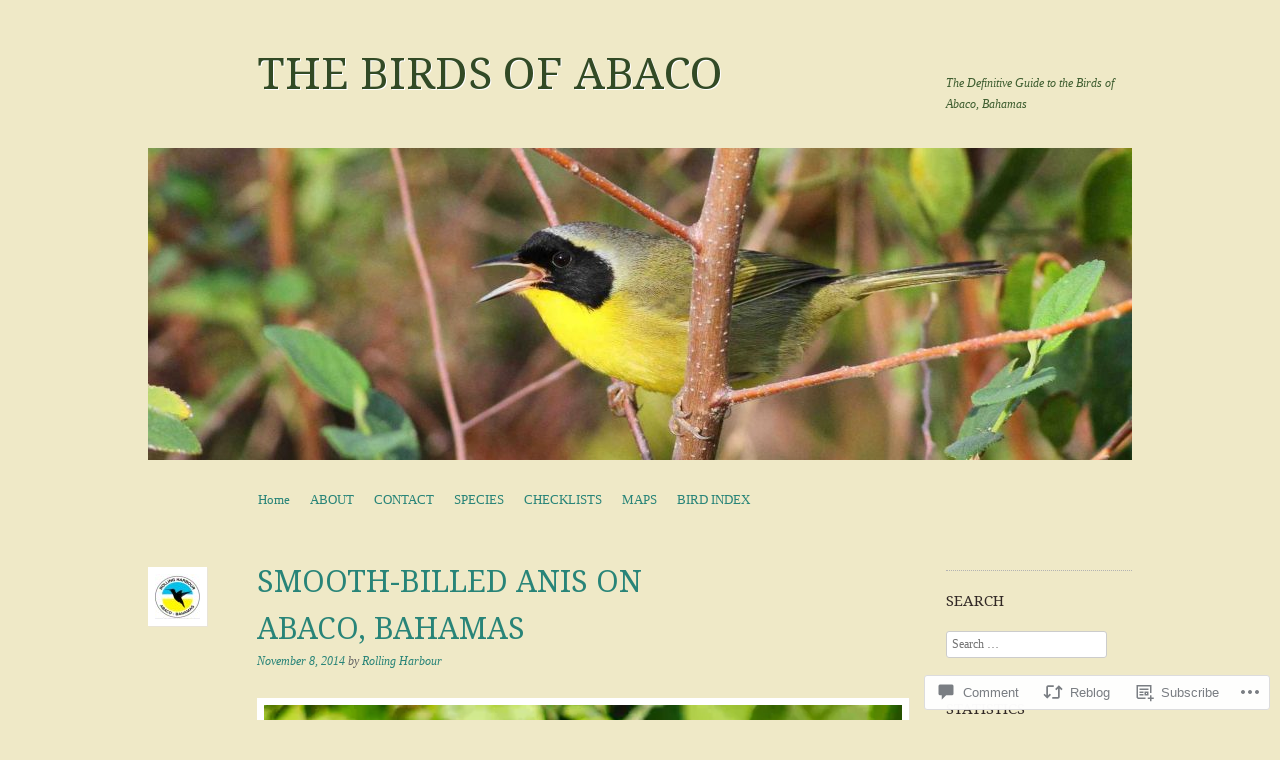

--- FILE ---
content_type: text/html; charset=UTF-8
request_url: https://abacobirds.com/2014/11/08/smooth-billed-anis-on-abaco-bahamas/
body_size: 26753
content:
<!DOCTYPE html>
<!--[if IE 8]>
<html id="ie8" lang="en">
<![endif]-->
<!--[if !(IE 8)]><!-->
<html lang="en">
<!--<![endif]-->
<head>
<meta charset="UTF-8" />
<meta name="viewport" content="width=device-width, initial-scale=1.0" />
<!-- Always force latest IE rendering engine (even in intranet) & Chrome Frame -->
<meta http-equiv="X-UA-Compatible" content="IE=edge,chrome=1">
<title>SMOOTH-BILLED ANIS ON ABACO, BAHAMAS | THE BIRDS OF ABACO</title>
<link rel="profile" href="http://gmpg.org/xfn/11" />
<link rel="pingback" href="https://abacobirds.com/xmlrpc.php" />
<!--[if lt IE 9]>
<script src="https://s0.wp.com/wp-content/themes/pub/sundance/js/html5.js?m=1328825868i" type="text/javascript"></script>
<![endif]-->
<meta name='robots' content='max-image-preview:large' />

<!-- Async WordPress.com Remote Login -->
<script id="wpcom_remote_login_js">
var wpcom_remote_login_extra_auth = '';
function wpcom_remote_login_remove_dom_node_id( element_id ) {
	var dom_node = document.getElementById( element_id );
	if ( dom_node ) { dom_node.parentNode.removeChild( dom_node ); }
}
function wpcom_remote_login_remove_dom_node_classes( class_name ) {
	var dom_nodes = document.querySelectorAll( '.' + class_name );
	for ( var i = 0; i < dom_nodes.length; i++ ) {
		dom_nodes[ i ].parentNode.removeChild( dom_nodes[ i ] );
	}
}
function wpcom_remote_login_final_cleanup() {
	wpcom_remote_login_remove_dom_node_classes( "wpcom_remote_login_msg" );
	wpcom_remote_login_remove_dom_node_id( "wpcom_remote_login_key" );
	wpcom_remote_login_remove_dom_node_id( "wpcom_remote_login_validate" );
	wpcom_remote_login_remove_dom_node_id( "wpcom_remote_login_js" );
	wpcom_remote_login_remove_dom_node_id( "wpcom_request_access_iframe" );
	wpcom_remote_login_remove_dom_node_id( "wpcom_request_access_styles" );
}

// Watch for messages back from the remote login
window.addEventListener( "message", function( e ) {
	if ( e.origin === "https://r-login.wordpress.com" ) {
		var data = {};
		try {
			data = JSON.parse( e.data );
		} catch( e ) {
			wpcom_remote_login_final_cleanup();
			return;
		}

		if ( data.msg === 'LOGIN' ) {
			// Clean up the login check iframe
			wpcom_remote_login_remove_dom_node_id( "wpcom_remote_login_key" );

			var id_regex = new RegExp( /^[0-9]+$/ );
			var token_regex = new RegExp( /^.*|.*|.*$/ );
			if (
				token_regex.test( data.token )
				&& id_regex.test( data.wpcomid )
			) {
				// We have everything we need to ask for a login
				var script = document.createElement( "script" );
				script.setAttribute( "id", "wpcom_remote_login_validate" );
				script.src = '/remote-login.php?wpcom_remote_login=validate'
					+ '&wpcomid=' + data.wpcomid
					+ '&token=' + encodeURIComponent( data.token )
					+ '&host=' + window.location.protocol
					+ '//' + window.location.hostname
					+ '&postid=263'
					+ '&is_singular=1';
				document.body.appendChild( script );
			}

			return;
		}

		// Safari ITP, not logged in, so redirect
		if ( data.msg === 'LOGIN-REDIRECT' ) {
			window.location = 'https://wordpress.com/log-in?redirect_to=' + window.location.href;
			return;
		}

		// Safari ITP, storage access failed, remove the request
		if ( data.msg === 'LOGIN-REMOVE' ) {
			var css_zap = 'html { -webkit-transition: margin-top 1s; transition: margin-top 1s; } /* 9001 */ html { margin-top: 0 !important; } * html body { margin-top: 0 !important; } @media screen and ( max-width: 782px ) { html { margin-top: 0 !important; } * html body { margin-top: 0 !important; } }';
			var style_zap = document.createElement( 'style' );
			style_zap.type = 'text/css';
			style_zap.appendChild( document.createTextNode( css_zap ) );
			document.body.appendChild( style_zap );

			var e = document.getElementById( 'wpcom_request_access_iframe' );
			e.parentNode.removeChild( e );

			document.cookie = 'wordpress_com_login_access=denied; path=/; max-age=31536000';

			return;
		}

		// Safari ITP
		if ( data.msg === 'REQUEST_ACCESS' ) {
			console.log( 'request access: safari' );

			// Check ITP iframe enable/disable knob
			if ( wpcom_remote_login_extra_auth !== 'safari_itp_iframe' ) {
				return;
			}

			// If we are in a "private window" there is no ITP.
			var private_window = false;
			try {
				var opendb = window.openDatabase( null, null, null, null );
			} catch( e ) {
				private_window = true;
			}

			if ( private_window ) {
				console.log( 'private window' );
				return;
			}

			var iframe = document.createElement( 'iframe' );
			iframe.id = 'wpcom_request_access_iframe';
			iframe.setAttribute( 'scrolling', 'no' );
			iframe.setAttribute( 'sandbox', 'allow-storage-access-by-user-activation allow-scripts allow-same-origin allow-top-navigation-by-user-activation' );
			iframe.src = 'https://r-login.wordpress.com/remote-login.php?wpcom_remote_login=request_access&origin=' + encodeURIComponent( data.origin ) + '&wpcomid=' + encodeURIComponent( data.wpcomid );

			var css = 'html { -webkit-transition: margin-top 1s; transition: margin-top 1s; } /* 9001 */ html { margin-top: 46px !important; } * html body { margin-top: 46px !important; } @media screen and ( max-width: 660px ) { html { margin-top: 71px !important; } * html body { margin-top: 71px !important; } #wpcom_request_access_iframe { display: block; height: 71px !important; } } #wpcom_request_access_iframe { border: 0px; height: 46px; position: fixed; top: 0; left: 0; width: 100%; min-width: 100%; z-index: 99999; background: #23282d; } ';

			var style = document.createElement( 'style' );
			style.type = 'text/css';
			style.id = 'wpcom_request_access_styles';
			style.appendChild( document.createTextNode( css ) );
			document.body.appendChild( style );

			document.body.appendChild( iframe );
		}

		if ( data.msg === 'DONE' ) {
			wpcom_remote_login_final_cleanup();
		}
	}
}, false );

// Inject the remote login iframe after the page has had a chance to load
// more critical resources
window.addEventListener( "DOMContentLoaded", function( e ) {
	var iframe = document.createElement( "iframe" );
	iframe.style.display = "none";
	iframe.setAttribute( "scrolling", "no" );
	iframe.setAttribute( "id", "wpcom_remote_login_key" );
	iframe.src = "https://r-login.wordpress.com/remote-login.php"
		+ "?wpcom_remote_login=key"
		+ "&origin=aHR0cHM6Ly9hYmFjb2JpcmRzLmNvbQ%3D%3D"
		+ "&wpcomid=33627462"
		+ "&time=" + Math.floor( Date.now() / 1000 );
	document.body.appendChild( iframe );
}, false );
</script>
<link rel='dns-prefetch' href='//s0.wp.com' />
<link rel='dns-prefetch' href='//widgets.wp.com' />
<link rel='dns-prefetch' href='//fonts-api.wp.com' />
<link rel="alternate" type="application/rss+xml" title="THE BIRDS OF ABACO &raquo; Feed" href="https://abacobirds.com/feed/" />
<link rel="alternate" type="application/rss+xml" title="THE BIRDS OF ABACO &raquo; Comments Feed" href="https://abacobirds.com/comments/feed/" />
<link rel="alternate" type="application/rss+xml" title="THE BIRDS OF ABACO &raquo; SMOOTH-BILLED ANIS ON ABACO,&nbsp;BAHAMAS Comments Feed" href="https://abacobirds.com/2014/11/08/smooth-billed-anis-on-abaco-bahamas/feed/" />
	<script type="text/javascript">
		/* <![CDATA[ */
		function addLoadEvent(func) {
			var oldonload = window.onload;
			if (typeof window.onload != 'function') {
				window.onload = func;
			} else {
				window.onload = function () {
					oldonload();
					func();
				}
			}
		}
		/* ]]> */
	</script>
	<link crossorigin='anonymous' rel='stylesheet' id='all-css-0-1' href='/_static/??-eJxtzEkKgDAQRNELGZs4EDfiWUJsxMzYHby+RARB3BQ8KD6cWZgUGSNDKCL7su2RwCJnbdxjCCnVWYtHggO9ZlxFTsQftYaogf+k3x2+4Vv1voRZqrHvpkHJwV5glDTa&cssminify=yes' type='text/css' media='all' />
<style id='wp-emoji-styles-inline-css'>

	img.wp-smiley, img.emoji {
		display: inline !important;
		border: none !important;
		box-shadow: none !important;
		height: 1em !important;
		width: 1em !important;
		margin: 0 0.07em !important;
		vertical-align: -0.1em !important;
		background: none !important;
		padding: 0 !important;
	}
/*# sourceURL=wp-emoji-styles-inline-css */
</style>
<link crossorigin='anonymous' rel='stylesheet' id='all-css-2-1' href='/wp-content/plugins/gutenberg-core/v22.2.0/build/styles/block-library/style.css?m=1764855221i&cssminify=yes' type='text/css' media='all' />
<style id='wp-block-library-inline-css'>
.has-text-align-justify {
	text-align:justify;
}
.has-text-align-justify{text-align:justify;}

/*# sourceURL=wp-block-library-inline-css */
</style><link crossorigin='anonymous' rel='stylesheet' id='all-css-0-2' href='/_static/??-eJzTLy/QzcxLzilNSS3WzyrWz01NyUxMzUnNTc0rQeEU5CRWphbp5qSmJyZX6uVm5uklFxfr6OPTDpRD5sM02efaGpoZmFkYGRuZGmQBAHPvL0Y=&cssminify=yes' type='text/css' media='all' />
<style id='global-styles-inline-css'>
:root{--wp--preset--aspect-ratio--square: 1;--wp--preset--aspect-ratio--4-3: 4/3;--wp--preset--aspect-ratio--3-4: 3/4;--wp--preset--aspect-ratio--3-2: 3/2;--wp--preset--aspect-ratio--2-3: 2/3;--wp--preset--aspect-ratio--16-9: 16/9;--wp--preset--aspect-ratio--9-16: 9/16;--wp--preset--color--black: #000000;--wp--preset--color--cyan-bluish-gray: #abb8c3;--wp--preset--color--white: #ffffff;--wp--preset--color--pale-pink: #f78da7;--wp--preset--color--vivid-red: #cf2e2e;--wp--preset--color--luminous-vivid-orange: #ff6900;--wp--preset--color--luminous-vivid-amber: #fcb900;--wp--preset--color--light-green-cyan: #7bdcb5;--wp--preset--color--vivid-green-cyan: #00d084;--wp--preset--color--pale-cyan-blue: #8ed1fc;--wp--preset--color--vivid-cyan-blue: #0693e3;--wp--preset--color--vivid-purple: #9b51e0;--wp--preset--gradient--vivid-cyan-blue-to-vivid-purple: linear-gradient(135deg,rgb(6,147,227) 0%,rgb(155,81,224) 100%);--wp--preset--gradient--light-green-cyan-to-vivid-green-cyan: linear-gradient(135deg,rgb(122,220,180) 0%,rgb(0,208,130) 100%);--wp--preset--gradient--luminous-vivid-amber-to-luminous-vivid-orange: linear-gradient(135deg,rgb(252,185,0) 0%,rgb(255,105,0) 100%);--wp--preset--gradient--luminous-vivid-orange-to-vivid-red: linear-gradient(135deg,rgb(255,105,0) 0%,rgb(207,46,46) 100%);--wp--preset--gradient--very-light-gray-to-cyan-bluish-gray: linear-gradient(135deg,rgb(238,238,238) 0%,rgb(169,184,195) 100%);--wp--preset--gradient--cool-to-warm-spectrum: linear-gradient(135deg,rgb(74,234,220) 0%,rgb(151,120,209) 20%,rgb(207,42,186) 40%,rgb(238,44,130) 60%,rgb(251,105,98) 80%,rgb(254,248,76) 100%);--wp--preset--gradient--blush-light-purple: linear-gradient(135deg,rgb(255,206,236) 0%,rgb(152,150,240) 100%);--wp--preset--gradient--blush-bordeaux: linear-gradient(135deg,rgb(254,205,165) 0%,rgb(254,45,45) 50%,rgb(107,0,62) 100%);--wp--preset--gradient--luminous-dusk: linear-gradient(135deg,rgb(255,203,112) 0%,rgb(199,81,192) 50%,rgb(65,88,208) 100%);--wp--preset--gradient--pale-ocean: linear-gradient(135deg,rgb(255,245,203) 0%,rgb(182,227,212) 50%,rgb(51,167,181) 100%);--wp--preset--gradient--electric-grass: linear-gradient(135deg,rgb(202,248,128) 0%,rgb(113,206,126) 100%);--wp--preset--gradient--midnight: linear-gradient(135deg,rgb(2,3,129) 0%,rgb(40,116,252) 100%);--wp--preset--font-size--small: 13px;--wp--preset--font-size--medium: 20px;--wp--preset--font-size--large: 36px;--wp--preset--font-size--x-large: 42px;--wp--preset--font-family--albert-sans: 'Albert Sans', sans-serif;--wp--preset--font-family--alegreya: Alegreya, serif;--wp--preset--font-family--arvo: Arvo, serif;--wp--preset--font-family--bodoni-moda: 'Bodoni Moda', serif;--wp--preset--font-family--bricolage-grotesque: 'Bricolage Grotesque', sans-serif;--wp--preset--font-family--cabin: Cabin, sans-serif;--wp--preset--font-family--chivo: Chivo, sans-serif;--wp--preset--font-family--commissioner: Commissioner, sans-serif;--wp--preset--font-family--cormorant: Cormorant, serif;--wp--preset--font-family--courier-prime: 'Courier Prime', monospace;--wp--preset--font-family--crimson-pro: 'Crimson Pro', serif;--wp--preset--font-family--dm-mono: 'DM Mono', monospace;--wp--preset--font-family--dm-sans: 'DM Sans', sans-serif;--wp--preset--font-family--dm-serif-display: 'DM Serif Display', serif;--wp--preset--font-family--domine: Domine, serif;--wp--preset--font-family--eb-garamond: 'EB Garamond', serif;--wp--preset--font-family--epilogue: Epilogue, sans-serif;--wp--preset--font-family--fahkwang: Fahkwang, sans-serif;--wp--preset--font-family--figtree: Figtree, sans-serif;--wp--preset--font-family--fira-sans: 'Fira Sans', sans-serif;--wp--preset--font-family--fjalla-one: 'Fjalla One', sans-serif;--wp--preset--font-family--fraunces: Fraunces, serif;--wp--preset--font-family--gabarito: Gabarito, system-ui;--wp--preset--font-family--ibm-plex-mono: 'IBM Plex Mono', monospace;--wp--preset--font-family--ibm-plex-sans: 'IBM Plex Sans', sans-serif;--wp--preset--font-family--ibarra-real-nova: 'Ibarra Real Nova', serif;--wp--preset--font-family--instrument-serif: 'Instrument Serif', serif;--wp--preset--font-family--inter: Inter, sans-serif;--wp--preset--font-family--josefin-sans: 'Josefin Sans', sans-serif;--wp--preset--font-family--jost: Jost, sans-serif;--wp--preset--font-family--libre-baskerville: 'Libre Baskerville', serif;--wp--preset--font-family--libre-franklin: 'Libre Franklin', sans-serif;--wp--preset--font-family--literata: Literata, serif;--wp--preset--font-family--lora: Lora, serif;--wp--preset--font-family--merriweather: Merriweather, serif;--wp--preset--font-family--montserrat: Montserrat, sans-serif;--wp--preset--font-family--newsreader: Newsreader, serif;--wp--preset--font-family--noto-sans-mono: 'Noto Sans Mono', sans-serif;--wp--preset--font-family--nunito: Nunito, sans-serif;--wp--preset--font-family--open-sans: 'Open Sans', sans-serif;--wp--preset--font-family--overpass: Overpass, sans-serif;--wp--preset--font-family--pt-serif: 'PT Serif', serif;--wp--preset--font-family--petrona: Petrona, serif;--wp--preset--font-family--piazzolla: Piazzolla, serif;--wp--preset--font-family--playfair-display: 'Playfair Display', serif;--wp--preset--font-family--plus-jakarta-sans: 'Plus Jakarta Sans', sans-serif;--wp--preset--font-family--poppins: Poppins, sans-serif;--wp--preset--font-family--raleway: Raleway, sans-serif;--wp--preset--font-family--roboto: Roboto, sans-serif;--wp--preset--font-family--roboto-slab: 'Roboto Slab', serif;--wp--preset--font-family--rubik: Rubik, sans-serif;--wp--preset--font-family--rufina: Rufina, serif;--wp--preset--font-family--sora: Sora, sans-serif;--wp--preset--font-family--source-sans-3: 'Source Sans 3', sans-serif;--wp--preset--font-family--source-serif-4: 'Source Serif 4', serif;--wp--preset--font-family--space-mono: 'Space Mono', monospace;--wp--preset--font-family--syne: Syne, sans-serif;--wp--preset--font-family--texturina: Texturina, serif;--wp--preset--font-family--urbanist: Urbanist, sans-serif;--wp--preset--font-family--work-sans: 'Work Sans', sans-serif;--wp--preset--spacing--20: 0.44rem;--wp--preset--spacing--30: 0.67rem;--wp--preset--spacing--40: 1rem;--wp--preset--spacing--50: 1.5rem;--wp--preset--spacing--60: 2.25rem;--wp--preset--spacing--70: 3.38rem;--wp--preset--spacing--80: 5.06rem;--wp--preset--shadow--natural: 6px 6px 9px rgba(0, 0, 0, 0.2);--wp--preset--shadow--deep: 12px 12px 50px rgba(0, 0, 0, 0.4);--wp--preset--shadow--sharp: 6px 6px 0px rgba(0, 0, 0, 0.2);--wp--preset--shadow--outlined: 6px 6px 0px -3px rgb(255, 255, 255), 6px 6px rgb(0, 0, 0);--wp--preset--shadow--crisp: 6px 6px 0px rgb(0, 0, 0);}:where(.is-layout-flex){gap: 0.5em;}:where(.is-layout-grid){gap: 0.5em;}body .is-layout-flex{display: flex;}.is-layout-flex{flex-wrap: wrap;align-items: center;}.is-layout-flex > :is(*, div){margin: 0;}body .is-layout-grid{display: grid;}.is-layout-grid > :is(*, div){margin: 0;}:where(.wp-block-columns.is-layout-flex){gap: 2em;}:where(.wp-block-columns.is-layout-grid){gap: 2em;}:where(.wp-block-post-template.is-layout-flex){gap: 1.25em;}:where(.wp-block-post-template.is-layout-grid){gap: 1.25em;}.has-black-color{color: var(--wp--preset--color--black) !important;}.has-cyan-bluish-gray-color{color: var(--wp--preset--color--cyan-bluish-gray) !important;}.has-white-color{color: var(--wp--preset--color--white) !important;}.has-pale-pink-color{color: var(--wp--preset--color--pale-pink) !important;}.has-vivid-red-color{color: var(--wp--preset--color--vivid-red) !important;}.has-luminous-vivid-orange-color{color: var(--wp--preset--color--luminous-vivid-orange) !important;}.has-luminous-vivid-amber-color{color: var(--wp--preset--color--luminous-vivid-amber) !important;}.has-light-green-cyan-color{color: var(--wp--preset--color--light-green-cyan) !important;}.has-vivid-green-cyan-color{color: var(--wp--preset--color--vivid-green-cyan) !important;}.has-pale-cyan-blue-color{color: var(--wp--preset--color--pale-cyan-blue) !important;}.has-vivid-cyan-blue-color{color: var(--wp--preset--color--vivid-cyan-blue) !important;}.has-vivid-purple-color{color: var(--wp--preset--color--vivid-purple) !important;}.has-black-background-color{background-color: var(--wp--preset--color--black) !important;}.has-cyan-bluish-gray-background-color{background-color: var(--wp--preset--color--cyan-bluish-gray) !important;}.has-white-background-color{background-color: var(--wp--preset--color--white) !important;}.has-pale-pink-background-color{background-color: var(--wp--preset--color--pale-pink) !important;}.has-vivid-red-background-color{background-color: var(--wp--preset--color--vivid-red) !important;}.has-luminous-vivid-orange-background-color{background-color: var(--wp--preset--color--luminous-vivid-orange) !important;}.has-luminous-vivid-amber-background-color{background-color: var(--wp--preset--color--luminous-vivid-amber) !important;}.has-light-green-cyan-background-color{background-color: var(--wp--preset--color--light-green-cyan) !important;}.has-vivid-green-cyan-background-color{background-color: var(--wp--preset--color--vivid-green-cyan) !important;}.has-pale-cyan-blue-background-color{background-color: var(--wp--preset--color--pale-cyan-blue) !important;}.has-vivid-cyan-blue-background-color{background-color: var(--wp--preset--color--vivid-cyan-blue) !important;}.has-vivid-purple-background-color{background-color: var(--wp--preset--color--vivid-purple) !important;}.has-black-border-color{border-color: var(--wp--preset--color--black) !important;}.has-cyan-bluish-gray-border-color{border-color: var(--wp--preset--color--cyan-bluish-gray) !important;}.has-white-border-color{border-color: var(--wp--preset--color--white) !important;}.has-pale-pink-border-color{border-color: var(--wp--preset--color--pale-pink) !important;}.has-vivid-red-border-color{border-color: var(--wp--preset--color--vivid-red) !important;}.has-luminous-vivid-orange-border-color{border-color: var(--wp--preset--color--luminous-vivid-orange) !important;}.has-luminous-vivid-amber-border-color{border-color: var(--wp--preset--color--luminous-vivid-amber) !important;}.has-light-green-cyan-border-color{border-color: var(--wp--preset--color--light-green-cyan) !important;}.has-vivid-green-cyan-border-color{border-color: var(--wp--preset--color--vivid-green-cyan) !important;}.has-pale-cyan-blue-border-color{border-color: var(--wp--preset--color--pale-cyan-blue) !important;}.has-vivid-cyan-blue-border-color{border-color: var(--wp--preset--color--vivid-cyan-blue) !important;}.has-vivid-purple-border-color{border-color: var(--wp--preset--color--vivid-purple) !important;}.has-vivid-cyan-blue-to-vivid-purple-gradient-background{background: var(--wp--preset--gradient--vivid-cyan-blue-to-vivid-purple) !important;}.has-light-green-cyan-to-vivid-green-cyan-gradient-background{background: var(--wp--preset--gradient--light-green-cyan-to-vivid-green-cyan) !important;}.has-luminous-vivid-amber-to-luminous-vivid-orange-gradient-background{background: var(--wp--preset--gradient--luminous-vivid-amber-to-luminous-vivid-orange) !important;}.has-luminous-vivid-orange-to-vivid-red-gradient-background{background: var(--wp--preset--gradient--luminous-vivid-orange-to-vivid-red) !important;}.has-very-light-gray-to-cyan-bluish-gray-gradient-background{background: var(--wp--preset--gradient--very-light-gray-to-cyan-bluish-gray) !important;}.has-cool-to-warm-spectrum-gradient-background{background: var(--wp--preset--gradient--cool-to-warm-spectrum) !important;}.has-blush-light-purple-gradient-background{background: var(--wp--preset--gradient--blush-light-purple) !important;}.has-blush-bordeaux-gradient-background{background: var(--wp--preset--gradient--blush-bordeaux) !important;}.has-luminous-dusk-gradient-background{background: var(--wp--preset--gradient--luminous-dusk) !important;}.has-pale-ocean-gradient-background{background: var(--wp--preset--gradient--pale-ocean) !important;}.has-electric-grass-gradient-background{background: var(--wp--preset--gradient--electric-grass) !important;}.has-midnight-gradient-background{background: var(--wp--preset--gradient--midnight) !important;}.has-small-font-size{font-size: var(--wp--preset--font-size--small) !important;}.has-medium-font-size{font-size: var(--wp--preset--font-size--medium) !important;}.has-large-font-size{font-size: var(--wp--preset--font-size--large) !important;}.has-x-large-font-size{font-size: var(--wp--preset--font-size--x-large) !important;}.has-albert-sans-font-family{font-family: var(--wp--preset--font-family--albert-sans) !important;}.has-alegreya-font-family{font-family: var(--wp--preset--font-family--alegreya) !important;}.has-arvo-font-family{font-family: var(--wp--preset--font-family--arvo) !important;}.has-bodoni-moda-font-family{font-family: var(--wp--preset--font-family--bodoni-moda) !important;}.has-bricolage-grotesque-font-family{font-family: var(--wp--preset--font-family--bricolage-grotesque) !important;}.has-cabin-font-family{font-family: var(--wp--preset--font-family--cabin) !important;}.has-chivo-font-family{font-family: var(--wp--preset--font-family--chivo) !important;}.has-commissioner-font-family{font-family: var(--wp--preset--font-family--commissioner) !important;}.has-cormorant-font-family{font-family: var(--wp--preset--font-family--cormorant) !important;}.has-courier-prime-font-family{font-family: var(--wp--preset--font-family--courier-prime) !important;}.has-crimson-pro-font-family{font-family: var(--wp--preset--font-family--crimson-pro) !important;}.has-dm-mono-font-family{font-family: var(--wp--preset--font-family--dm-mono) !important;}.has-dm-sans-font-family{font-family: var(--wp--preset--font-family--dm-sans) !important;}.has-dm-serif-display-font-family{font-family: var(--wp--preset--font-family--dm-serif-display) !important;}.has-domine-font-family{font-family: var(--wp--preset--font-family--domine) !important;}.has-eb-garamond-font-family{font-family: var(--wp--preset--font-family--eb-garamond) !important;}.has-epilogue-font-family{font-family: var(--wp--preset--font-family--epilogue) !important;}.has-fahkwang-font-family{font-family: var(--wp--preset--font-family--fahkwang) !important;}.has-figtree-font-family{font-family: var(--wp--preset--font-family--figtree) !important;}.has-fira-sans-font-family{font-family: var(--wp--preset--font-family--fira-sans) !important;}.has-fjalla-one-font-family{font-family: var(--wp--preset--font-family--fjalla-one) !important;}.has-fraunces-font-family{font-family: var(--wp--preset--font-family--fraunces) !important;}.has-gabarito-font-family{font-family: var(--wp--preset--font-family--gabarito) !important;}.has-ibm-plex-mono-font-family{font-family: var(--wp--preset--font-family--ibm-plex-mono) !important;}.has-ibm-plex-sans-font-family{font-family: var(--wp--preset--font-family--ibm-plex-sans) !important;}.has-ibarra-real-nova-font-family{font-family: var(--wp--preset--font-family--ibarra-real-nova) !important;}.has-instrument-serif-font-family{font-family: var(--wp--preset--font-family--instrument-serif) !important;}.has-inter-font-family{font-family: var(--wp--preset--font-family--inter) !important;}.has-josefin-sans-font-family{font-family: var(--wp--preset--font-family--josefin-sans) !important;}.has-jost-font-family{font-family: var(--wp--preset--font-family--jost) !important;}.has-libre-baskerville-font-family{font-family: var(--wp--preset--font-family--libre-baskerville) !important;}.has-libre-franklin-font-family{font-family: var(--wp--preset--font-family--libre-franklin) !important;}.has-literata-font-family{font-family: var(--wp--preset--font-family--literata) !important;}.has-lora-font-family{font-family: var(--wp--preset--font-family--lora) !important;}.has-merriweather-font-family{font-family: var(--wp--preset--font-family--merriweather) !important;}.has-montserrat-font-family{font-family: var(--wp--preset--font-family--montserrat) !important;}.has-newsreader-font-family{font-family: var(--wp--preset--font-family--newsreader) !important;}.has-noto-sans-mono-font-family{font-family: var(--wp--preset--font-family--noto-sans-mono) !important;}.has-nunito-font-family{font-family: var(--wp--preset--font-family--nunito) !important;}.has-open-sans-font-family{font-family: var(--wp--preset--font-family--open-sans) !important;}.has-overpass-font-family{font-family: var(--wp--preset--font-family--overpass) !important;}.has-pt-serif-font-family{font-family: var(--wp--preset--font-family--pt-serif) !important;}.has-petrona-font-family{font-family: var(--wp--preset--font-family--petrona) !important;}.has-piazzolla-font-family{font-family: var(--wp--preset--font-family--piazzolla) !important;}.has-playfair-display-font-family{font-family: var(--wp--preset--font-family--playfair-display) !important;}.has-plus-jakarta-sans-font-family{font-family: var(--wp--preset--font-family--plus-jakarta-sans) !important;}.has-poppins-font-family{font-family: var(--wp--preset--font-family--poppins) !important;}.has-raleway-font-family{font-family: var(--wp--preset--font-family--raleway) !important;}.has-roboto-font-family{font-family: var(--wp--preset--font-family--roboto) !important;}.has-roboto-slab-font-family{font-family: var(--wp--preset--font-family--roboto-slab) !important;}.has-rubik-font-family{font-family: var(--wp--preset--font-family--rubik) !important;}.has-rufina-font-family{font-family: var(--wp--preset--font-family--rufina) !important;}.has-sora-font-family{font-family: var(--wp--preset--font-family--sora) !important;}.has-source-sans-3-font-family{font-family: var(--wp--preset--font-family--source-sans-3) !important;}.has-source-serif-4-font-family{font-family: var(--wp--preset--font-family--source-serif-4) !important;}.has-space-mono-font-family{font-family: var(--wp--preset--font-family--space-mono) !important;}.has-syne-font-family{font-family: var(--wp--preset--font-family--syne) !important;}.has-texturina-font-family{font-family: var(--wp--preset--font-family--texturina) !important;}.has-urbanist-font-family{font-family: var(--wp--preset--font-family--urbanist) !important;}.has-work-sans-font-family{font-family: var(--wp--preset--font-family--work-sans) !important;}
/*# sourceURL=global-styles-inline-css */
</style>

<style id='classic-theme-styles-inline-css'>
/*! This file is auto-generated */
.wp-block-button__link{color:#fff;background-color:#32373c;border-radius:9999px;box-shadow:none;text-decoration:none;padding:calc(.667em + 2px) calc(1.333em + 2px);font-size:1.125em}.wp-block-file__button{background:#32373c;color:#fff;text-decoration:none}
/*# sourceURL=/wp-includes/css/classic-themes.min.css */
</style>
<link crossorigin='anonymous' rel='stylesheet' id='all-css-4-1' href='/_static/??-eJx9jkEOwjAMBD9EcMqBckE8BSWpBSl1EsVO+/26qrgA4mLJuzv2wlJMyEkwCVAzZWqPmBhCrqg6FSegCcIhOpyQNHYMzAf4jS1FGeN9qchsdFJsZOSpIP/jRpTiwsuotJ/YDaCc09u8z5iGXME1yeREYvjCgGsA3+I0wIzV62sVt878uW9lbnTt+rO1p76zl3EFmp5j4Q==&cssminify=yes' type='text/css' media='all' />
<link rel='stylesheet' id='verbum-gutenberg-css-css' href='https://widgets.wp.com/verbum-block-editor/block-editor.css?ver=1738686361' media='all' />
<link crossorigin='anonymous' rel='stylesheet' id='all-css-6-1' href='/wp-content/themes/pub/sundance/style.css?m=1741693343i&cssminify=yes' type='text/css' media='all' />
<link rel='stylesheet' id='sundance-droid-serif-css' href='https://fonts-api.wp.com/css?family=Droid+Serif%3A400%2C700%2C400italic%2C700italic&#038;ver=20120821' media='all' />
<link crossorigin='anonymous' rel='stylesheet' id='all-css-8-1' href='/_static/??-eJx9y0EOwjAMRNELYaxKQYUF4iypcUOQY0d1oqq3p+zKht18aR6uFci0sTZsLy7sWPuE3vUZlRizEnrbhGGtZOVM7ic8mNKhSk9ZHReexNI+E+6vQ/5DiQ3EKLZs+hMwS8zLlz7KfQiXWwjXcQjvD00lQVI=&cssminify=yes' type='text/css' media='all' />
<link crossorigin='anonymous' rel='stylesheet' id='print-css-9-1' href='/wp-content/mu-plugins/global-print/global-print.css?m=1465851035i&cssminify=yes' type='text/css' media='print' />
<style id='jetpack-global-styles-frontend-style-inline-css'>
:root { --font-headings: unset; --font-base: unset; --font-headings-default: -apple-system,BlinkMacSystemFont,"Segoe UI",Roboto,Oxygen-Sans,Ubuntu,Cantarell,"Helvetica Neue",sans-serif; --font-base-default: -apple-system,BlinkMacSystemFont,"Segoe UI",Roboto,Oxygen-Sans,Ubuntu,Cantarell,"Helvetica Neue",sans-serif;}
/*# sourceURL=jetpack-global-styles-frontend-style-inline-css */
</style>
<link crossorigin='anonymous' rel='stylesheet' id='all-css-12-1' href='/_static/??-eJyNjcEKwjAQRH/IuFRT6kX8FNkmS5K6yQY3Qfx7bfEiXrwM82B4A49qnJRGpUHupnIPqSgs1Cq624chi6zhO5OCRryTR++fW00l7J3qDv43XVNxoOISsmEJol/wY2uR8vs3WggsM/I6uOTzMI3Hw8lOg11eUT1JKA==&cssminify=yes' type='text/css' media='all' />
<script type="text/javascript" id="jetpack_related-posts-js-extra">
/* <![CDATA[ */
var related_posts_js_options = {"post_heading":"h4"};
//# sourceURL=jetpack_related-posts-js-extra
/* ]]> */
</script>
<script type="text/javascript" id="wpcom-actionbar-placeholder-js-extra">
/* <![CDATA[ */
var actionbardata = {"siteID":"33627462","postID":"263","siteURL":"https://abacobirds.com","xhrURL":"https://abacobirds.com/wp-admin/admin-ajax.php","nonce":"2cae54e21c","isLoggedIn":"","statusMessage":"","subsEmailDefault":"instantly","proxyScriptUrl":"https://s0.wp.com/wp-content/js/wpcom-proxy-request.js?m=1513050504i&amp;ver=20211021","shortlink":"https://wp.me/p2h62q-4f","i18n":{"followedText":"New posts from this site will now appear in your \u003Ca href=\"https://wordpress.com/reader\"\u003EReader\u003C/a\u003E","foldBar":"Collapse this bar","unfoldBar":"Expand this bar","shortLinkCopied":"Shortlink copied to clipboard."}};
//# sourceURL=wpcom-actionbar-placeholder-js-extra
/* ]]> */
</script>
<script type="text/javascript" id="jetpack-mu-wpcom-settings-js-before">
/* <![CDATA[ */
var JETPACK_MU_WPCOM_SETTINGS = {"assetsUrl":"https://s0.wp.com/wp-content/mu-plugins/jetpack-mu-wpcom-plugin/moon/jetpack_vendor/automattic/jetpack-mu-wpcom/src/build/"};
//# sourceURL=jetpack-mu-wpcom-settings-js-before
/* ]]> */
</script>
<script crossorigin='anonymous' type='text/javascript'  src='/_static/??-eJx1jcEOwiAQRH/I7dYm6Mn4KabCpgFhQVhS+/digkk9eJpM5uUNrgl0ZCEWDBWSr4vlgo4kzfrRO4YYGW+WNd6r9QYz+VnIQIpFym8bguXBlQPuxK4xXiDl+Nq+W5P5aqh8RveslLcee8FfCIJdcjvt8DVcjmelxvE0Tcq9AV2gTlk='></script>
<script type="text/javascript" id="rlt-proxy-js-after">
/* <![CDATA[ */
	rltInitialize( {"token":null,"iframeOrigins":["https:\/\/widgets.wp.com"]} );
//# sourceURL=rlt-proxy-js-after
/* ]]> */
</script>
<link rel="EditURI" type="application/rsd+xml" title="RSD" href="https://abacobirds.wordpress.com/xmlrpc.php?rsd" />
<meta name="generator" content="WordPress.com" />
<link rel="canonical" href="https://abacobirds.com/2014/11/08/smooth-billed-anis-on-abaco-bahamas/" />
<link rel='shortlink' href='https://wp.me/p2h62q-4f' />
<link rel="alternate" type="application/json+oembed" href="https://public-api.wordpress.com/oembed/?format=json&amp;url=https%3A%2F%2Fabacobirds.com%2F2014%2F11%2F08%2Fsmooth-billed-anis-on-abaco-bahamas%2F&amp;for=wpcom-auto-discovery" /><link rel="alternate" type="application/xml+oembed" href="https://public-api.wordpress.com/oembed/?format=xml&amp;url=https%3A%2F%2Fabacobirds.com%2F2014%2F11%2F08%2Fsmooth-billed-anis-on-abaco-bahamas%2F&amp;for=wpcom-auto-discovery" />
<!-- Jetpack Open Graph Tags -->
<meta property="og:type" content="article" />
<meta property="og:title" content="SMOOTH-BILLED ANIS ON ABACO, BAHAMAS" />
<meta property="og:url" content="https://abacobirds.com/2014/11/08/smooth-billed-anis-on-abaco-bahamas/" />
<meta property="og:description" content="Leonardo Ordóñez-Delgado / Xeno Canto Credits: Becky Marvil, Nina Henry, Tony Hepburn, Gerlinde Taurer, Roselyn Pierce, Tom Shelley, Bruce Hallett; Xeno Canto for range map &amp; sound file" />
<meta property="article:published_time" content="2014-11-08T16:08:51+00:00" />
<meta property="article:modified_time" content="2014-11-08T16:08:51+00:00" />
<meta property="og:site_name" content="THE BIRDS OF ABACO" />
<meta property="og:image" content="https://rollingharbour.files.wordpress.com/2014/11/smooth-billed-ani-tcgc-hole-11-becky-marvil.jpg?w=652" />
<meta property="og:image:width" content="652" />
<meta property="og:image:height" content="901" />
<meta property="og:image:alt" content="Smooth-billed Ani, TCGC Hole 11 - Becky Marvil" />
<meta property="og:locale" content="en_US" />
<meta property="article:publisher" content="https://www.facebook.com/WordPresscom" />
<meta name="twitter:text:title" content="SMOOTH-BILLED ANIS ON ABACO,&nbsp;BAHAMAS" />
<meta name="twitter:image" content="https://rollingharbour.files.wordpress.com/2014/11/smooth-billed-ani-tcgc-hole-11-becky-marvil.jpg?w=640" />
<meta name="twitter:image:alt" content="Smooth-billed Ani, TCGC Hole 11 - Becky Marvil" />
<meta name="twitter:card" content="summary_large_image" />

<!-- End Jetpack Open Graph Tags -->
<link rel='openid.server' href='https://abacobirds.com/?openidserver=1' />
<link rel='openid.delegate' href='https://abacobirds.com/' />
<link rel="search" type="application/opensearchdescription+xml" href="https://abacobirds.com/osd.xml" title="THE BIRDS OF ABACO" />
<link rel="search" type="application/opensearchdescription+xml" href="https://s1.wp.com/opensearch.xml" title="WordPress.com" />
<meta name="theme-color" content="#efe9c7" />
		<style type="text/css">
			.recentcomments a {
				display: inline !important;
				padding: 0 !important;
				margin: 0 !important;
			}

			table.recentcommentsavatartop img.avatar, table.recentcommentsavatarend img.avatar {
				border: 0px;
				margin: 0;
			}

			table.recentcommentsavatartop a, table.recentcommentsavatarend a {
				border: 0px !important;
				background-color: transparent !important;
			}

			td.recentcommentsavatarend, td.recentcommentsavatartop {
				padding: 0px 0px 1px 0px;
				margin: 0px;
			}

			td.recentcommentstextend {
				border: none !important;
				padding: 0px 0px 2px 10px;
			}

			.rtl td.recentcommentstextend {
				padding: 0px 10px 2px 0px;
			}

			td.recentcommentstexttop {
				border: none;
				padding: 0px 0px 0px 10px;
			}

			.rtl td.recentcommentstexttop {
				padding: 0px 10px 0px 0px;
			}
		</style>
		<meta name="description" content="Leonardo Ordóñez-Delgado / Xeno Canto Credits: Becky Marvil, Nina Henry, Tony Hepburn, Gerlinde Taurer, Roselyn Pierce, Tom Shelley, Bruce Hallett; Xeno Canto for range map &amp; sound file" />
<style type="text/css" id="custom-background-css">
body.custom-background { background-color: #efe9c7; }
</style>
	<style type="text/css" id="custom-colors-css">	body.custom-colors #page,
	body.custom-background.custom-background-image-empty #page {
		background-image: url(https://s0.wp.com/wp-content/themes/pub/sundance/images/bg.jpg) repeat 0 0;
	}
body { background-color: #efe9c7;}
.site-title a { color: #324A25;}
.bypostauthor .avatar { background-color: #324A25;}
.site-description { color: #3F5E30;}
h1 { color: #288478;}
h3 { color: #288478;}
a { color: #288478;}
.site-title a:hover { color: #288478;}
.widget_calendar #wp-calendar tbody td a { background-color: #288478;}
.widget_calendar #wp-calendar #prev,.widget_calendar #wp-calendar #next { color: #288478;}
h2 { color: #312825;}
h4 { color: #312825;}
h5 { color: #312825;}
h6 { color: #312825;}
a:hover,a:focus,a:active { color: #312825;}
.main-navigation a:hover,.main-navigation li.current_page_item > a,.main-navigation li.current-menu-item > a,.main-navigation li.current_page_ancestor > a,.main-navigation li.current-menu-ancestor > a { color: #312825;}
.main-navigation ul ul { background-color: #312825;}
.widget-title { color: #312825;}
.widget-title a { color: #312825;}
.widget_calendar #wp-calendar thead th { background-color: #312825;}
.widget_calendar #wp-calendar tbody td a:hover { background-color: #312825;}
</style>
<link rel="icon" href="https://abacobirds.com/wp-content/uploads/2020/09/cropped-bw-bh-img_0917-copy.jpg?w=32" sizes="32x32" />
<link rel="icon" href="https://abacobirds.com/wp-content/uploads/2020/09/cropped-bw-bh-img_0917-copy.jpg?w=192" sizes="192x192" />
<link rel="apple-touch-icon" href="https://abacobirds.com/wp-content/uploads/2020/09/cropped-bw-bh-img_0917-copy.jpg?w=180" />
<meta name="msapplication-TileImage" content="https://abacobirds.com/wp-content/uploads/2020/09/cropped-bw-bh-img_0917-copy.jpg?w=270" />
<link crossorigin='anonymous' rel='stylesheet' id='all-css-0-3' href='/_static/??-eJydjsEKwjAQRH/IdKlFiwfxU6TdhLhtkg3ZLPl9FVQUvOhtZngzDLRskFN1qUJUk4N6SgKNrHdVYNJ64WJ8IfuuOxTZwPfq4mqecH14iMwJzpQQ5sC4Ckij7MqvC5GtBieAU2EVF17QM/jvklKwIDoLFsqV+AZ/uC5Sui+f4rEfd8Nh3A/9drkCbe10vQ==&cssminify=yes' type='text/css' media='all' />
</head>

<body class="wp-singular post-template-default single single-post postid-263 single-format-standard custom-background wp-theme-pubsundance customizer-styles-applied custom-background-image-empty jetpack-reblog-enabled custom-colors">
<div id="page" class="hfeed site">
		<header id="masthead" class="site-header" role="banner">
		<div class="masthead-inner clear-fix">
			<hgroup>
				<h1 class="site-title"><a href="https://abacobirds.com/" title="THE BIRDS OF ABACO" rel="home">THE BIRDS OF ABACO</a></h1>
				<h2 class="site-description">The Definitive Guide to the  Birds of Abaco, Bahamas</h2>
			</hgroup>

							<a href="https://abacobirds.com/" title="THE BIRDS OF ABACO" rel="home" class="clear header-image-link">
					<img src="https://abacobirds.com/wp-content/uploads/2014/03/cropped-abaco_bahama-yellowthroat_gerlinde-taurer-copy.jpg" width="984" height="242" alt="" />
				</a>
			
			<nav role="navigation" class="site-navigation main-navigation">
				<h1 class="assistive-text">Menu</h1>
				<div class="assistive-text skip-link"><a href="#content" title="Skip to content">Skip to content</a></div>

				<div class="menu"><ul>
<li ><a href="https://abacobirds.com/">Home</a></li><li class="page_item page-item-2"><a href="https://abacobirds.com/about/">ABOUT</a></li>
<li class="page_item page-item-64"><a href="https://abacobirds.com/contact/">CONTACT</a></li>
<li class="page_item page-item-86 page_item_has_children"><a href="https://abacobirds.com/species/">SPECIES</a>
<ul class='children'>
	<li class="page_item page-item-289 page_item_has_children"><a href="https://abacobirds.com/species/seabirds/">SEABIRDS</a>
	<ul class='children'>
		<li class="page_item page-item-564"><a href="https://abacobirds.com/species/seabirds/terns/">TERNS</a></li>
	</ul>
</li>
	<li class="page_item page-item-225 page_item_has_children"><a href="https://abacobirds.com/species/shorebirds/">SHOREBIRDS</a>
	<ul class='children'>
		<li class="page_item page-item-221"><a href="https://abacobirds.com/species/shorebirds/plovers/">PLOVERS</a></li>
		<li class="page_item page-item-265"><a href="https://abacobirds.com/species/shorebirds/sandpipers/">SANDPIPERS</a></li>
		<li class="page_item page-item-284"><a href="https://abacobirds.com/species/shorebirds/american-oystercatcher/">AMERICAN OYSTERCATCHER</a></li>
	</ul>
</li>
	<li class="page_item page-item-247"><a href="https://abacobirds.com/species/warblers/">WARBLERS</a></li>
	<li class="page_item page-item-287"><a href="https://abacobirds.com/species/vireos/">VIREOS</a></li>
	<li class="page_item page-item-305"><a href="https://abacobirds.com/species/new-species/">NEW SPECIES</a></li>
</ul>
</li>
<li class="page_item page-item-70 page_item_has_children"><a href="https://abacobirds.com/checklists/">CHECKLISTS</a>
<ul class='children'>
	<li class="page_item page-item-210"><a href="https://abacobirds.com/checklists/complete-abaco-checklist/">COMPLETE ABACO CHECKLIST (273&nbsp;SPECIES)</a></li>
	<li class="page_item page-item-17"><a href="https://abacobirds.com/checklists/great-abaco-checklist/">GREAT ABACO &#8211; AVIBASE (196&nbsp;SPECIES)</a></li>
	<li class="page_item page-item-20"><a href="https://abacobirds.com/checklists/south-abaco-checklist/">SOUTH ABACO &#8211; AVIBASE (126&nbsp;SPECIES)</a></li>
</ul>
</li>
<li class="page_item page-item-74"><a href="https://abacobirds.com/maps/">MAPS</a></li>
<li class="page_item page-item-291"><a href="https://abacobirds.com/bird-index/">BIRD INDEX</a></li>
</ul></div>
			</nav>
		</div>
	</header><!-- #masthead .site-header -->

	<div id="main" class="clear-fix">
		
		<div id="primary" class="site-content">
			<div id="content" role="main">

			
				
<article id="post-263" class="post-263 post type-post status-publish format-standard hentry category-the-birds-of-abaco category-abaco-birds category-bahamas-birds category-caribbean-birds tag-abaco-birds tag-bahamas-birds tag-birds-of-abaco-by-keith-salvesen tag-coprophaga-ani tag-delphi-club-abaco tag-keith-salvesen-author tag-smooth-billed-ani-abaco tag-smooth-billed-ani-bahamas">

	<header class="entry-header">
		<a href="https://abacobirds.com/author/rollingharbour/" title="View all posts by Rolling Harbour">
			<img referrerpolicy="no-referrer" alt='Unknown&#039;s avatar' src='https://0.gravatar.com/avatar/ca81a0b023516c68b6a24b682415ac604c7824679b4bd4e5b24059f261e015af?s=45&#038;d=identicon&#038;r=G' srcset='https://0.gravatar.com/avatar/ca81a0b023516c68b6a24b682415ac604c7824679b4bd4e5b24059f261e015af?s=45&#038;d=identicon&#038;r=G 1x, https://0.gravatar.com/avatar/ca81a0b023516c68b6a24b682415ac604c7824679b4bd4e5b24059f261e015af?s=68&#038;d=identicon&#038;r=G 1.5x, https://0.gravatar.com/avatar/ca81a0b023516c68b6a24b682415ac604c7824679b4bd4e5b24059f261e015af?s=90&#038;d=identicon&#038;r=G 2x, https://0.gravatar.com/avatar/ca81a0b023516c68b6a24b682415ac604c7824679b4bd4e5b24059f261e015af?s=135&#038;d=identicon&#038;r=G 3x, https://0.gravatar.com/avatar/ca81a0b023516c68b6a24b682415ac604c7824679b4bd4e5b24059f261e015af?s=180&#038;d=identicon&#038;r=G 4x' class='avatar avatar-45' height='45' width='45' loading='lazy' decoding='async' />		</a>

		<h1 class="entry-title">SMOOTH-BILLED ANIS ON ABACO,&nbsp;BAHAMAS</h1>

		<div class="entry-meta">
			<a href="https://abacobirds.com/2014/11/08/smooth-billed-anis-on-abaco-bahamas/" title="4:08 pm" rel="bookmark"><time class="entry-date" datetime="2014-11-08T16:08:51+00:00" pubdate>November 8, 2014</time></a><span class="byline"> by <span class="author vcard"><a class="url fn n" href="https://abacobirds.com/author/rollingharbour/" title="View all posts by Rolling Harbour" rel="author">Rolling Harbour</a></span></span>		</div><!-- .entry-meta -->
	</header><!-- .entry-header -->

	<div class="entry-content">
		<p style="text-align:center;"><img class="alignnone size-large wp-image-19655" src="https://rollingharbour.files.wordpress.com/2014/11/smooth-billed-ani-tcgc-hole-11-becky-marvil.jpg?w=652&#038;h=901" alt="Smooth-billed Ani, TCGC Hole 11 - Becky Marvil" width="652" height="901" /></p>
<div class="section">
<div class="section">
<p><span style="color:#000000;"><a href="https://rollingharbour.files.wordpress.com/2014/11/ani-range-map-xeno-canto-jpg.jpg"><img class="aligncenter wp-image-19648 " src="https://rollingharbour.files.wordpress.com/2014/11/ani-range-map-xeno-canto-jpg.jpg?w=202&#038;h=207" alt="Ani Range Map (Xeno-Canto) jpg" width="202" height="207" /></a></span></p>
<p><span style="color:#000000;"><img class="size-large wp-image-19650 aligncenter" src="https://rollingharbour.files.wordpress.com/2014/11/smooth-billed-ani-abaco-nina-henry-2a.jpg?w=652&#038;h=530" alt="Smooth Billed Ani, Abaco - Nina Henry 2a" width="652" height="530" /></span></p>
<p><span style="color:#000000;"><audio class="wp-audio-shortcode" id="audio-263-1" preload="none" style="width: 100%;" controls="controls"><source type="audio/mpeg" src="http://www.xeno-canto.org/sounds/uploaded/RJNSQXBIJE/28.%20Crotophaga%20ani.mp3?_=1" /><a href="http://www.xeno-canto.org/sounds/uploaded/RJNSQXBIJE/28.%20Crotophaga%20ani.mp3">http://www.xeno-canto.org/sounds/uploaded/RJNSQXBIJE/28.%20Crotophaga%20ani.mp3</a></audio> Leonardo Ordóñez-Delgado / Xeno Canto</span></p>
<p><img loading="lazy" class="alignnone size-large wp-image-19658 aligncenter" src="https://rollingharbour.files.wordpress.com/2014/11/smooth-billed-anis_abaco-tony-hepburn.jpg?w=652&#038;h=465" alt="Smooth-billed Anis_Abaco - Tony Hepburn"   /></p>
<p><span style="color:#000000;"><img loading="lazy" class="size-large wp-image-19657 aligncenter" src="https://rollingharbour.files.wordpress.com/2014/11/smooth-billed-anis-abaco-gerlinde-taurer-d.jpg?w=652&#038;h=501" alt="Smooth-billed Anis Abaco - Gerlinde Taurer d" width="652" height="501" /></span></p>
<div class="floatleft"><a href="https://rollingharbour.files.wordpress.com/2014/11/smooth-billed-ani-abaco_roselyn-pierce.jpg"><img loading="lazy" class="size-large wp-image-19642 aligncenter" src="https://rollingharbour.files.wordpress.com/2014/11/smooth-billed-ani-abaco_roselyn-pierce.jpg?w=652&#038;h=425" alt="Smooth-billed Ani, Abaco_Roselyn Pierce" width="652" height="425" /></a></div>
<p><span style="color:#000000;"><img loading="lazy" class="aligncenter wp-image-19656" src="https://rollingharbour.files.wordpress.com/2014/11/smooth-billed-ani-abaco-bahamas-tom-sheley.jpg?w=500&#038;h=578" alt="Smooth-billed Ani. Abaco Bahamas Tom Sheley" width="500" height="578" /></span></p>
<p><img loading="lazy" class="size-large wp-image-19654 aligncenter" src="https://rollingharbour.files.wordpress.com/2014/11/smooth-billed-ani-abaco-gerlinde-taurer-c.jpg?w=652&#038;h=452" alt="Smooth-billed Ani, Abaco. Gerlinde Taurer c" width="652" height="452" /></p>
<p><img loading="lazy" class="size-large wp-image-19649 aligncenter" src="https://rollingharbour.files.wordpress.com/2014/11/smooth-billed-ani-abaco-nina-henry-1a.jpg?w=652&#038;h=663" alt="Smooth Billed Ani, Abaco - Nina Henry 1a" width="652" height="663" /></p>
<p style="text-align:center;"><span style="color:#000000;"><img loading="lazy" class="size-large wp-image-19652 aligncenter" src="https://rollingharbour.files.wordpress.com/2014/11/smooth-billed-ani-abaco-gerlinde-taurer-a.jpg?w=652&#038;h=471" alt="Smooth-billed Ani Abaco - Gerlinde Taurer a" width="652" height="471" /></span></p>
<p style="text-align:center;"><span style="color:#000000;"><img loading="lazy" class="size-large wp-image-19653 aligncenter" src="https://rollingharbour.files.wordpress.com/2014/11/smooth-billed-ani-abaco-gerlinde-taurer-b.jpg?w=652&#038;h=484" alt="Smooth-billed Ani, Abaco (Gerlinde Taurer) b" width="652" height="484" /></span></p>
</div>
</div>
<p><img loading="lazy" class="size-large wp-image-19651 aligncenter" src="https://rollingharbour.files.wordpress.com/2014/11/smooth-biled-ani-abaco-bruce-hallett.jpg?w=652&#038;h=553" alt="Smooth-biled Ani, Abaco - Bruce Hallett"   /></p>
<p><span style="color:#808080;"><em>Credits: Becky Marvil, Nina Henry, Tony Hepburn, Gerlinde Taurer, Roselyn Pierce, Tom Shelley, Bruce Hallett; Xeno Canto for range map &amp; sound file</em></span></p>
<div id="jp-post-flair" class="sharedaddy sd-like-enabled sd-sharing-enabled"><div class="sharedaddy sd-sharing-enabled"><div class="robots-nocontent sd-block sd-social sd-social-icon-text sd-sharing"><h3 class="sd-title">Share this:</h3><div class="sd-content"><ul><li class="share-twitter"><a rel="nofollow noopener noreferrer"
				data-shared="sharing-twitter-263"
				class="share-twitter sd-button share-icon"
				href="https://abacobirds.com/2014/11/08/smooth-billed-anis-on-abaco-bahamas/?share=twitter"
				target="_blank"
				aria-labelledby="sharing-twitter-263"
				>
				<span id="sharing-twitter-263" hidden>Click to share on X (Opens in new window)</span>
				<span>X</span>
			</a></li><li class="share-facebook"><a rel="nofollow noopener noreferrer"
				data-shared="sharing-facebook-263"
				class="share-facebook sd-button share-icon"
				href="https://abacobirds.com/2014/11/08/smooth-billed-anis-on-abaco-bahamas/?share=facebook"
				target="_blank"
				aria-labelledby="sharing-facebook-263"
				>
				<span id="sharing-facebook-263" hidden>Click to share on Facebook (Opens in new window)</span>
				<span>Facebook</span>
			</a></li><li class="share-end"></li></ul></div></div></div><div class='sharedaddy sd-block sd-like jetpack-likes-widget-wrapper jetpack-likes-widget-unloaded' id='like-post-wrapper-33627462-263-6945edffc3dbd' data-src='//widgets.wp.com/likes/index.html?ver=20251220#blog_id=33627462&amp;post_id=263&amp;origin=abacobirds.wordpress.com&amp;obj_id=33627462-263-6945edffc3dbd&amp;domain=abacobirds.com' data-name='like-post-frame-33627462-263-6945edffc3dbd' data-title='Like or Reblog'><div class='likes-widget-placeholder post-likes-widget-placeholder' style='height: 55px;'><span class='button'><span>Like</span></span> <span class='loading'>Loading...</span></div><span class='sd-text-color'></span><a class='sd-link-color'></a></div>
<div id='jp-relatedposts' class='jp-relatedposts' >
	<h3 class="jp-relatedposts-headline"><em>Related</em></h3>
</div></div>			</div><!-- .entry-content -->

	<footer class="entry-meta">
		This entry was posted in <a href="https://abacobirds.com/category/the-birds-of-abaco/" rel="category tag">"The Birds of Abaco"</a>, <a href="https://abacobirds.com/category/abaco-birds/" rel="category tag">Abaco Birds</a>, <a href="https://abacobirds.com/category/bahamas-birds/" rel="category tag">Bahamas Birds</a>, <a href="https://abacobirds.com/category/caribbean-birds/" rel="category tag">Caribbean Birds</a> and tagged <a href="https://abacobirds.com/tag/abaco-birds/" rel="tag">Abaco Birds</a>, <a href="https://abacobirds.com/tag/bahamas-birds/" rel="tag">Bahamas Birds</a>, <a href="https://abacobirds.com/tag/birds-of-abaco-by-keith-salvesen/" rel="tag">Birds of Abaco by Keith Salvesen</a>, <a href="https://abacobirds.com/tag/coprophaga-ani/" rel="tag">Coprophaga ani</a>, <a href="https://abacobirds.com/tag/delphi-club-abaco/" rel="tag">Delphi Club Abaco</a>, <a href="https://abacobirds.com/tag/keith-salvesen-author/" rel="tag">Keith Salvesen Author</a>, <a href="https://abacobirds.com/tag/smooth-billed-ani-abaco/" rel="tag">Smooth-billed Ani Abaco</a>, <a href="https://abacobirds.com/tag/smooth-billed-ani-bahamas/" rel="tag">Smooth-billed Ani Bahamas</a>. Bookmark the <a href="https://abacobirds.com/2014/11/08/smooth-billed-anis-on-abaco-bahamas/" title="Permalink to SMOOTH-BILLED ANIS ON ABACO,&nbsp;BAHAMAS" rel="bookmark">permalink</a>.
			</footer><!-- .entry-meta -->
</article><!-- #post-263 -->
					<nav role="navigation" id="nav-below" class="site-navigation post-navigation">
		<h1 class="assistive-text">Post navigation</h1>

	
		<div class="nav-previous"><a href="https://abacobirds.com/2014/10/18/northern-parula-warbler-on-abaco-bahamas/" rel="prev"><span class="meta-nav">&larr;</span> NORTHERN PARULA (WARBLER) ON ABACO,&nbsp;BAHAMAS</a></div>		<div class="nav-next"><a href="https://abacobirds.com/2014/12/01/common-yellowthroats-on-abaco/" rel="next">COMMON YELLOWTHROATS ON&nbsp;ABACO <span class="meta-nav">&rarr;</span></a></div>
	
	</nav><!-- #nav-below -->
	
					<div id="comments" class="comments-area">
	
	
	
	
		<div id="respond" class="comment-respond">
		<h3 id="reply-title" class="comment-reply-title">Leave a comment <small><a rel="nofollow" id="cancel-comment-reply-link" href="/2014/11/08/smooth-billed-anis-on-abaco-bahamas/#respond" style="display:none;">Cancel reply</a></small></h3><form action="https://abacobirds.com/wp-comments-post.php" method="post" id="commentform" class="comment-form">


<div class="comment-form__verbum transparent"></div><div class="verbum-form-meta"><input type='hidden' name='comment_post_ID' value='263' id='comment_post_ID' />
<input type='hidden' name='comment_parent' id='comment_parent' value='0' />

			<input type="hidden" name="highlander_comment_nonce" id="highlander_comment_nonce" value="ea919762be" />
			<input type="hidden" name="verbum_show_subscription_modal" value="" /></div><p style="display: none;"><input type="hidden" id="akismet_comment_nonce" name="akismet_comment_nonce" value="62bcae284f" /></p><p style="display: none !important;" class="akismet-fields-container" data-prefix="ak_"><label>&#916;<textarea name="ak_hp_textarea" cols="45" rows="8" maxlength="100"></textarea></label><input type="hidden" id="ak_js_1" name="ak_js" value="196"/><script type="text/javascript">
/* <![CDATA[ */
document.getElementById( "ak_js_1" ).setAttribute( "value", ( new Date() ).getTime() );
/* ]]> */
</script>
</p></form>	</div><!-- #respond -->
	
</div><!-- #comments .comments-area -->
			
			</div><!-- #content -->
		</div><!-- #primary .site-content -->

		<div id="secondary" class="widget-area" role="complementary">
			
			
			
				<aside id="search-2" class="widget widget_search"><h1 class="widget-title">SEARCH</h1>	<form method="get" id="searchform" action="https://abacobirds.com/" role="search">
		<label for="s" class="assistive-text">Search</label>
		<input type="text" class="field" name="s" id="s" placeholder="Search &hellip;" />
		<input type="submit" class="submit" name="submit" id="searchsubmit" value="Search" />
	</form></aside><aside id="blog-stats-2" class="widget widget_blog-stats"><h1 class="widget-title">STATISTICS</h1>		<ul>
			<li>44,799 hits</li>
		</ul>
		</aside><aside id="follow_button_widget-2" class="widget widget_follow_button_widget">
		<a class="wordpress-follow-button" href="https://abacobirds.com" data-blog="33627462" data-lang="en" >Follow THE BIRDS OF ABACO on WordPress.com</a>
		<script type="text/javascript">(function(d){ window.wpcomPlatform = {"titles":{"timelines":"Embeddable Timelines","followButton":"Follow Button","wpEmbeds":"WordPress Embeds"}}; var f = d.getElementsByTagName('SCRIPT')[0], p = d.createElement('SCRIPT');p.type = 'text/javascript';p.async = true;p.src = '//widgets.wp.com/platform.js';f.parentNode.insertBefore(p,f);}(document));</script>

		</aside><aside id="blog_subscription-2" class="widget widget_blog_subscription jetpack_subscription_widget"><h1 class="widget-title"><label for="subscribe-field">Follow Blog via Email</label></h1>

			<div class="wp-block-jetpack-subscriptions__container">
			<form
				action="https://subscribe.wordpress.com"
				method="post"
				accept-charset="utf-8"
				data-blog="33627462"
				data-post_access_level="everybody"
				id="subscribe-blog"
			>
								<p id="subscribe-email">
					<label
						id="subscribe-field-label"
						for="subscribe-field"
						class="screen-reader-text"
					>
						Email Address:					</label>

					<input
							type="email"
							name="email"
							autocomplete="email"
							
							style="width: 95%; padding: 1px 10px"
							placeholder="Email Address"
							value=""
							id="subscribe-field"
							required
						/>				</p>

				<p id="subscribe-submit"
									>
					<input type="hidden" name="action" value="subscribe"/>
					<input type="hidden" name="blog_id" value="33627462"/>
					<input type="hidden" name="source" value="https://abacobirds.com/2014/11/08/smooth-billed-anis-on-abaco-bahamas/"/>
					<input type="hidden" name="sub-type" value="widget"/>
					<input type="hidden" name="redirect_fragment" value="subscribe-blog"/>
					<input type="hidden" id="_wpnonce" name="_wpnonce" value="228dd1b14a" />					<button type="submit"
													class="wp-block-button__link"
																	>
						FOLLOW					</button>
				</p>
			</form>
						</div>
			
</aside>
		<aside id="recent-posts-2" class="widget widget_recent_entries">
		<h1 class="widget-title">Recent Posts</h1>
		<ul>
											<li>
					<a href="https://abacobirds.com/2025/12/11/christmas-bunting-abaco-bahamas/">CHRISTMAS BUNTING . ABACO .&nbsp;BAHAMAS</a>
									</li>
											<li>
					<a href="https://abacobirds.com/2025/12/01/yellow-billed-cuckoos-on-abaco-bahamas-2/">YELLOW-BILLED CUCKOOS ON ABACO,&nbsp;BAHAMAS</a>
									</li>
											<li>
					<a href="https://abacobirds.com/2025/11/15/white-cheeked-pintail-abaco-bahamas-2/">WHITE-CHEEKED PINTAIL . ABACO .&nbsp;BAHAMAS</a>
									</li>
											<li>
					<a href="https://abacobirds.com/2025/10/30/brown-pelican-pelecanus-occidentalis/">BROWN PELICAN Pelecanus&nbsp;occidentalis</a>
									</li>
											<li>
					<a href="https://abacobirds.com/2025/09/30/black-and-white-warbler-2/">BLACK AND WHITE&nbsp;WARBLER</a>
									</li>
											<li>
					<a href="https://abacobirds.com/2025/09/06/american-coot-abaco-bahamas/">AMERICAN COOT . ABACO .&nbsp;BAHAMAS</a>
									</li>
											<li>
					<a href="https://abacobirds.com/2025/08/11/862/">ABACO PARROTS</a>
									</li>
											<li>
					<a href="https://abacobirds.com/2025/07/25/laughing-gulls-on-abaco-bahamas-2/">LAUGHING GULLS ON ABACO,&nbsp;BAHAMAS</a>
									</li>
											<li>
					<a href="https://abacobirds.com/2025/06/30/tricolored-herons-3/">TRICOLORED HERONS</a>
									</li>
											<li>
					<a href="https://abacobirds.com/2025/06/20/blue-gray-gnatcatcher-abaco-bahamas/">BLUE-GRAY GNATCATCHER . ABACO .&nbsp;BAHAMAS</a>
									</li>
					</ul>

		</aside><aside id="archives-2" class="widget widget_archive"><h1 class="widget-title">Archives</h1>
			<ul>
					<li><a href='https://abacobirds.com/2025/12/'>December 2025</a></li>
	<li><a href='https://abacobirds.com/2025/11/'>November 2025</a></li>
	<li><a href='https://abacobirds.com/2025/10/'>October 2025</a></li>
	<li><a href='https://abacobirds.com/2025/09/'>September 2025</a></li>
	<li><a href='https://abacobirds.com/2025/08/'>August 2025</a></li>
	<li><a href='https://abacobirds.com/2025/07/'>July 2025</a></li>
	<li><a href='https://abacobirds.com/2025/06/'>June 2025</a></li>
	<li><a href='https://abacobirds.com/2025/05/'>May 2025</a></li>
	<li><a href='https://abacobirds.com/2025/04/'>April 2025</a></li>
	<li><a href='https://abacobirds.com/2025/03/'>March 2025</a></li>
	<li><a href='https://abacobirds.com/2025/02/'>February 2025</a></li>
	<li><a href='https://abacobirds.com/2025/01/'>January 2025</a></li>
	<li><a href='https://abacobirds.com/2024/12/'>December 2024</a></li>
	<li><a href='https://abacobirds.com/2024/11/'>November 2024</a></li>
	<li><a href='https://abacobirds.com/2024/10/'>October 2024</a></li>
	<li><a href='https://abacobirds.com/2024/09/'>September 2024</a></li>
	<li><a href='https://abacobirds.com/2024/08/'>August 2024</a></li>
	<li><a href='https://abacobirds.com/2024/06/'>June 2024</a></li>
	<li><a href='https://abacobirds.com/2024/03/'>March 2024</a></li>
	<li><a href='https://abacobirds.com/2024/02/'>February 2024</a></li>
	<li><a href='https://abacobirds.com/2024/01/'>January 2024</a></li>
	<li><a href='https://abacobirds.com/2023/12/'>December 2023</a></li>
	<li><a href='https://abacobirds.com/2023/11/'>November 2023</a></li>
	<li><a href='https://abacobirds.com/2023/10/'>October 2023</a></li>
	<li><a href='https://abacobirds.com/2023/09/'>September 2023</a></li>
	<li><a href='https://abacobirds.com/2023/02/'>February 2023</a></li>
	<li><a href='https://abacobirds.com/2023/01/'>January 2023</a></li>
	<li><a href='https://abacobirds.com/2022/09/'>September 2022</a></li>
	<li><a href='https://abacobirds.com/2022/03/'>March 2022</a></li>
	<li><a href='https://abacobirds.com/2021/12/'>December 2021</a></li>
	<li><a href='https://abacobirds.com/2021/11/'>November 2021</a></li>
	<li><a href='https://abacobirds.com/2021/08/'>August 2021</a></li>
	<li><a href='https://abacobirds.com/2021/07/'>July 2021</a></li>
	<li><a href='https://abacobirds.com/2021/01/'>January 2021</a></li>
	<li><a href='https://abacobirds.com/2020/12/'>December 2020</a></li>
	<li><a href='https://abacobirds.com/2020/10/'>October 2020</a></li>
	<li><a href='https://abacobirds.com/2020/09/'>September 2020</a></li>
	<li><a href='https://abacobirds.com/2020/05/'>May 2020</a></li>
	<li><a href='https://abacobirds.com/2020/02/'>February 2020</a></li>
	<li><a href='https://abacobirds.com/2020/01/'>January 2020</a></li>
	<li><a href='https://abacobirds.com/2019/12/'>December 2019</a></li>
	<li><a href='https://abacobirds.com/2019/07/'>July 2019</a></li>
	<li><a href='https://abacobirds.com/2019/06/'>June 2019</a></li>
	<li><a href='https://abacobirds.com/2019/05/'>May 2019</a></li>
	<li><a href='https://abacobirds.com/2019/04/'>April 2019</a></li>
	<li><a href='https://abacobirds.com/2019/02/'>February 2019</a></li>
	<li><a href='https://abacobirds.com/2018/12/'>December 2018</a></li>
	<li><a href='https://abacobirds.com/2018/10/'>October 2018</a></li>
	<li><a href='https://abacobirds.com/2018/09/'>September 2018</a></li>
	<li><a href='https://abacobirds.com/2018/08/'>August 2018</a></li>
	<li><a href='https://abacobirds.com/2018/07/'>July 2018</a></li>
	<li><a href='https://abacobirds.com/2018/06/'>June 2018</a></li>
	<li><a href='https://abacobirds.com/2018/04/'>April 2018</a></li>
	<li><a href='https://abacobirds.com/2017/10/'>October 2017</a></li>
	<li><a href='https://abacobirds.com/2017/07/'>July 2017</a></li>
	<li><a href='https://abacobirds.com/2017/06/'>June 2017</a></li>
	<li><a href='https://abacobirds.com/2017/04/'>April 2017</a></li>
	<li><a href='https://abacobirds.com/2017/03/'>March 2017</a></li>
	<li><a href='https://abacobirds.com/2017/02/'>February 2017</a></li>
	<li><a href='https://abacobirds.com/2016/12/'>December 2016</a></li>
	<li><a href='https://abacobirds.com/2016/11/'>November 2016</a></li>
	<li><a href='https://abacobirds.com/2016/10/'>October 2016</a></li>
	<li><a href='https://abacobirds.com/2016/09/'>September 2016</a></li>
	<li><a href='https://abacobirds.com/2016/08/'>August 2016</a></li>
	<li><a href='https://abacobirds.com/2016/06/'>June 2016</a></li>
	<li><a href='https://abacobirds.com/2016/04/'>April 2016</a></li>
	<li><a href='https://abacobirds.com/2016/03/'>March 2016</a></li>
	<li><a href='https://abacobirds.com/2015/12/'>December 2015</a></li>
	<li><a href='https://abacobirds.com/2015/11/'>November 2015</a></li>
	<li><a href='https://abacobirds.com/2015/09/'>September 2015</a></li>
	<li><a href='https://abacobirds.com/2015/08/'>August 2015</a></li>
	<li><a href='https://abacobirds.com/2015/05/'>May 2015</a></li>
	<li><a href='https://abacobirds.com/2015/04/'>April 2015</a></li>
	<li><a href='https://abacobirds.com/2015/02/'>February 2015</a></li>
	<li><a href='https://abacobirds.com/2015/01/'>January 2015</a></li>
	<li><a href='https://abacobirds.com/2014/12/'>December 2014</a></li>
	<li><a href='https://abacobirds.com/2014/11/'>November 2014</a></li>
	<li><a href='https://abacobirds.com/2014/10/'>October 2014</a></li>
	<li><a href='https://abacobirds.com/2014/09/'>September 2014</a></li>
	<li><a href='https://abacobirds.com/2014/08/'>August 2014</a></li>
	<li><a href='https://abacobirds.com/2014/07/'>July 2014</a></li>
	<li><a href='https://abacobirds.com/2014/04/'>April 2014</a></li>
	<li><a href='https://abacobirds.com/2014/03/'>March 2014</a></li>
			</ul>

			</aside><aside id="categories-2" class="widget widget_categories"><h1 class="widget-title">Categories</h1>
			<ul>
					<li class="cat-item cat-item-245742478"><a href="https://abacobirds.com/category/the-birds-of-abaco/">&quot;The Birds of Abaco&quot;</a>
</li>
	<li class="cat-item cat-item-215117905"><a href="https://abacobirds.com/category/abaco-bird-book/">Abaco Bird Book</a>
</li>
	<li class="cat-item cat-item-68600146"><a href="https://abacobirds.com/category/abaco-birds/">Abaco Birds</a>
</li>
	<li class="cat-item cat-item-85558864"><a href="https://abacobirds.com/category/bahamas-bird-book/">Bahamas Bird Book</a>
</li>
	<li class="cat-item cat-item-71449345"><a href="https://abacobirds.com/category/bahamas-birds/">Bahamas Birds</a>
</li>
	<li class="cat-item cat-item-687922242"><a href="https://abacobirds.com/category/bird-books-media/">Bird Books &amp; Media</a>
</li>
	<li class="cat-item cat-item-23463066"><a href="https://abacobirds.com/category/caribbean-birds/">Caribbean Birds</a>
</li>
	<li class="cat-item cat-item-1"><a href="https://abacobirds.com/category/uncategorized/">Uncategorized</a>
</li>
			</ul>

			</aside><aside id="author_grid-2" class="widget widget_author_grid"><h1 class="widget-title">AUTHOR LIST</h1><ul><li><a href="https://abacobirds.com/author/rollingharbour/"> <img referrerpolicy="no-referrer" alt='Rolling Harbour&#039;s avatar' src='https://0.gravatar.com/avatar/ca81a0b023516c68b6a24b682415ac604c7824679b4bd4e5b24059f261e015af?s=32&#038;d=identicon&#038;r=G' srcset='https://0.gravatar.com/avatar/ca81a0b023516c68b6a24b682415ac604c7824679b4bd4e5b24059f261e015af?s=32&#038;d=identicon&#038;r=G 1x, https://0.gravatar.com/avatar/ca81a0b023516c68b6a24b682415ac604c7824679b4bd4e5b24059f261e015af?s=48&#038;d=identicon&#038;r=G 1.5x, https://0.gravatar.com/avatar/ca81a0b023516c68b6a24b682415ac604c7824679b4bd4e5b24059f261e015af?s=64&#038;d=identicon&#038;r=G 2x, https://0.gravatar.com/avatar/ca81a0b023516c68b6a24b682415ac604c7824679b4bd4e5b24059f261e015af?s=96&#038;d=identicon&#038;r=G 3x, https://0.gravatar.com/avatar/ca81a0b023516c68b6a24b682415ac604c7824679b4bd4e5b24059f261e015af?s=128&#038;d=identicon&#038;r=G 4x' class='avatar avatar-32' height='32' width='32' loading='lazy' decoding='async' /></a></li></ul></aside>
					</div><!-- #secondary .widget-area -->
	</div><!-- #main -->

	<footer id="colophon" class="site-footer" role="contentinfo">
		<div class="site-info">
						<a href="https://wordpress.com/?ref=footer_blog" rel="nofollow">Blog at WordPress.com.</a>
			
					</div><!-- .site-info -->
	</footer><!-- .site-footer .site-footer -->
</div><!-- #page .hfeed .site -->

<!--  -->
<script type="speculationrules">
{"prefetch":[{"source":"document","where":{"and":[{"href_matches":"/*"},{"not":{"href_matches":["/wp-*.php","/wp-admin/*","/files/*","/wp-content/*","/wp-content/plugins/*","/wp-content/themes/pub/sundance/*","/*\\?(.+)"]}},{"not":{"selector_matches":"a[rel~=\"nofollow\"]"}},{"not":{"selector_matches":".no-prefetch, .no-prefetch a"}}]},"eagerness":"conservative"}]}
</script>
<script type="text/javascript" src="//0.gravatar.com/js/hovercards/hovercards.min.js?ver=202551924dcd77a86c6f1d3698ec27fc5da92b28585ddad3ee636c0397cf312193b2a1" id="grofiles-cards-js"></script>
<script type="text/javascript" id="wpgroho-js-extra">
/* <![CDATA[ */
var WPGroHo = {"my_hash":""};
//# sourceURL=wpgroho-js-extra
/* ]]> */
</script>
<script crossorigin='anonymous' type='text/javascript'  src='/wp-content/mu-plugins/gravatar-hovercards/wpgroho.js?m=1610363240i'></script>

	<script>
		// Initialize and attach hovercards to all gravatars
		( function() {
			function init() {
				if ( typeof Gravatar === 'undefined' ) {
					return;
				}

				if ( typeof Gravatar.init !== 'function' ) {
					return;
				}

				Gravatar.profile_cb = function ( hash, id ) {
					WPGroHo.syncProfileData( hash, id );
				};

				Gravatar.my_hash = WPGroHo.my_hash;
				Gravatar.init(
					'body',
					'#wp-admin-bar-my-account',
					{
						i18n: {
							'Edit your profile →': 'Edit your profile →',
							'View profile →': 'View profile →',
							'Contact': 'Contact',
							'Send money': 'Send money',
							'Sorry, we are unable to load this Gravatar profile.': 'Sorry, we are unable to load this Gravatar profile.',
							'Gravatar not found.': 'Gravatar not found.',
							'Too Many Requests.': 'Too Many Requests.',
							'Internal Server Error.': 'Internal Server Error.',
							'Is this you?': 'Is this you?',
							'Claim your free profile.': 'Claim your free profile.',
							'Email': 'Email',
							'Home Phone': 'Home Phone',
							'Work Phone': 'Work Phone',
							'Cell Phone': 'Cell Phone',
							'Contact Form': 'Contact Form',
							'Calendar': 'Calendar',
						},
					}
				);
			}

			if ( document.readyState !== 'loading' ) {
				init();
			} else {
				document.addEventListener( 'DOMContentLoaded', init );
			}
		} )();
	</script>

		<div style="display:none">
	<div class="grofile-hash-map-cf899882db86b4142922fc6753a06470">
	</div>
	</div>
		<div id="actionbar" dir="ltr" style="display: none;"
			class="actnbr-pub-sundance actnbr-has-follow actnbr-has-actions">
		<ul>
								<li class="actnbr-btn actnbr-hidden">
						<a class="actnbr-action actnbr-actn-comment" href="https://abacobirds.com/2014/11/08/smooth-billed-anis-on-abaco-bahamas/#respond">
							<svg class="gridicon gridicons-comment" height="20" width="20" xmlns="http://www.w3.org/2000/svg" viewBox="0 0 24 24"><g><path d="M12 16l-5 5v-5H5c-1.1 0-2-.9-2-2V5c0-1.1.9-2 2-2h14c1.1 0 2 .9 2 2v9c0 1.1-.9 2-2 2h-7z"/></g></svg>							<span>Comment						</span>
						</a>
					</li>
									<li class="actnbr-btn actnbr-hidden">
						<a class="actnbr-action actnbr-actn-reblog" href="">
							<svg class="gridicon gridicons-reblog" height="20" width="20" xmlns="http://www.w3.org/2000/svg" viewBox="0 0 24 24"><g><path d="M22.086 9.914L20 7.828V18c0 1.105-.895 2-2 2h-7v-2h7V7.828l-2.086 2.086L14.5 8.5 19 4l4.5 4.5-1.414 1.414zM6 16.172V6h7V4H6c-1.105 0-2 .895-2 2v10.172l-2.086-2.086L.5 15.5 5 20l4.5-4.5-1.414-1.414L6 16.172z"/></g></svg><span>Reblog</span>
						</a>
					</li>
									<li class="actnbr-btn actnbr-hidden">
								<a class="actnbr-action actnbr-actn-follow " href="">
			<svg class="gridicon" height="20" width="20" xmlns="http://www.w3.org/2000/svg" viewBox="0 0 20 20"><path clip-rule="evenodd" d="m4 4.5h12v6.5h1.5v-6.5-1.5h-1.5-12-1.5v1.5 10.5c0 1.1046.89543 2 2 2h7v-1.5h-7c-.27614 0-.5-.2239-.5-.5zm10.5 2h-9v1.5h9zm-5 3h-4v1.5h4zm3.5 1.5h-1v1h1zm-1-1.5h-1.5v1.5 1 1.5h1.5 1 1.5v-1.5-1-1.5h-1.5zm-2.5 2.5h-4v1.5h4zm6.5 1.25h1.5v2.25h2.25v1.5h-2.25v2.25h-1.5v-2.25h-2.25v-1.5h2.25z"  fill-rule="evenodd"></path></svg>
			<span>Subscribe</span>
		</a>
		<a class="actnbr-action actnbr-actn-following  no-display" href="">
			<svg class="gridicon" height="20" width="20" xmlns="http://www.w3.org/2000/svg" viewBox="0 0 20 20"><path fill-rule="evenodd" clip-rule="evenodd" d="M16 4.5H4V15C4 15.2761 4.22386 15.5 4.5 15.5H11.5V17H4.5C3.39543 17 2.5 16.1046 2.5 15V4.5V3H4H16H17.5V4.5V12.5H16V4.5ZM5.5 6.5H14.5V8H5.5V6.5ZM5.5 9.5H9.5V11H5.5V9.5ZM12 11H13V12H12V11ZM10.5 9.5H12H13H14.5V11V12V13.5H13H12H10.5V12V11V9.5ZM5.5 12H9.5V13.5H5.5V12Z" fill="#008A20"></path><path class="following-icon-tick" d="M13.5 16L15.5 18L19 14.5" stroke="#008A20" stroke-width="1.5"></path></svg>
			<span>Subscribed</span>
		</a>
							<div class="actnbr-popover tip tip-top-left actnbr-notice" id="follow-bubble">
							<div class="tip-arrow"></div>
							<div class="tip-inner actnbr-follow-bubble">
															<ul>
											<li class="actnbr-sitename">
			<a href="https://abacobirds.com">
				<img loading='lazy' alt='' src='https://abacobirds.com/wp-content/uploads/2020/09/cropped-bw-bh-img_0917-copy.jpg?w=50' srcset='https://abacobirds.com/wp-content/uploads/2020/09/cropped-bw-bh-img_0917-copy.jpg?w=50 1x, https://abacobirds.com/wp-content/uploads/2020/09/cropped-bw-bh-img_0917-copy.jpg?w=75 1.5x, https://abacobirds.com/wp-content/uploads/2020/09/cropped-bw-bh-img_0917-copy.jpg?w=100 2x, https://abacobirds.com/wp-content/uploads/2020/09/cropped-bw-bh-img_0917-copy.jpg?w=150 3x, https://abacobirds.com/wp-content/uploads/2020/09/cropped-bw-bh-img_0917-copy.jpg?w=200 4x' class='avatar avatar-50' height='50' width='50' />				THE BIRDS OF ABACO			</a>
		</li>
										<div class="actnbr-message no-display"></div>
									<form method="post" action="https://subscribe.wordpress.com" accept-charset="utf-8" style="display: none;">
																						<div class="actnbr-follow-count">Join 35 other subscribers</div>
																					<div>
										<input type="email" name="email" placeholder="Enter your email address" class="actnbr-email-field" aria-label="Enter your email address" />
										</div>
										<input type="hidden" name="action" value="subscribe" />
										<input type="hidden" name="blog_id" value="33627462" />
										<input type="hidden" name="source" value="https://abacobirds.com/2014/11/08/smooth-billed-anis-on-abaco-bahamas/" />
										<input type="hidden" name="sub-type" value="actionbar-follow" />
										<input type="hidden" id="_wpnonce" name="_wpnonce" value="228dd1b14a" />										<div class="actnbr-button-wrap">
											<button type="submit" value="Sign me up">
												Sign me up											</button>
										</div>
									</form>
									<li class="actnbr-login-nudge">
										<div>
											Already have a WordPress.com account? <a href="https://wordpress.com/log-in?redirect_to=https%3A%2F%2Fr-login.wordpress.com%2Fremote-login.php%3Faction%3Dlink%26back%3Dhttps%253A%252F%252Fabacobirds.com%252F2014%252F11%252F08%252Fsmooth-billed-anis-on-abaco-bahamas%252F">Log in now.</a>										</div>
									</li>
								</ul>
															</div>
						</div>
					</li>
							<li class="actnbr-ellipsis actnbr-hidden">
				<svg class="gridicon gridicons-ellipsis" height="24" width="24" xmlns="http://www.w3.org/2000/svg" viewBox="0 0 24 24"><g><path d="M7 12c0 1.104-.896 2-2 2s-2-.896-2-2 .896-2 2-2 2 .896 2 2zm12-2c-1.104 0-2 .896-2 2s.896 2 2 2 2-.896 2-2-.896-2-2-2zm-7 0c-1.104 0-2 .896-2 2s.896 2 2 2 2-.896 2-2-.896-2-2-2z"/></g></svg>				<div class="actnbr-popover tip tip-top-left actnbr-more">
					<div class="tip-arrow"></div>
					<div class="tip-inner">
						<ul>
								<li class="actnbr-sitename">
			<a href="https://abacobirds.com">
				<img loading='lazy' alt='' src='https://abacobirds.com/wp-content/uploads/2020/09/cropped-bw-bh-img_0917-copy.jpg?w=50' srcset='https://abacobirds.com/wp-content/uploads/2020/09/cropped-bw-bh-img_0917-copy.jpg?w=50 1x, https://abacobirds.com/wp-content/uploads/2020/09/cropped-bw-bh-img_0917-copy.jpg?w=75 1.5x, https://abacobirds.com/wp-content/uploads/2020/09/cropped-bw-bh-img_0917-copy.jpg?w=100 2x, https://abacobirds.com/wp-content/uploads/2020/09/cropped-bw-bh-img_0917-copy.jpg?w=150 3x, https://abacobirds.com/wp-content/uploads/2020/09/cropped-bw-bh-img_0917-copy.jpg?w=200 4x' class='avatar avatar-50' height='50' width='50' />				THE BIRDS OF ABACO			</a>
		</li>
								<li class="actnbr-folded-follow">
										<a class="actnbr-action actnbr-actn-follow " href="">
			<svg class="gridicon" height="20" width="20" xmlns="http://www.w3.org/2000/svg" viewBox="0 0 20 20"><path clip-rule="evenodd" d="m4 4.5h12v6.5h1.5v-6.5-1.5h-1.5-12-1.5v1.5 10.5c0 1.1046.89543 2 2 2h7v-1.5h-7c-.27614 0-.5-.2239-.5-.5zm10.5 2h-9v1.5h9zm-5 3h-4v1.5h4zm3.5 1.5h-1v1h1zm-1-1.5h-1.5v1.5 1 1.5h1.5 1 1.5v-1.5-1-1.5h-1.5zm-2.5 2.5h-4v1.5h4zm6.5 1.25h1.5v2.25h2.25v1.5h-2.25v2.25h-1.5v-2.25h-2.25v-1.5h2.25z"  fill-rule="evenodd"></path></svg>
			<span>Subscribe</span>
		</a>
		<a class="actnbr-action actnbr-actn-following  no-display" href="">
			<svg class="gridicon" height="20" width="20" xmlns="http://www.w3.org/2000/svg" viewBox="0 0 20 20"><path fill-rule="evenodd" clip-rule="evenodd" d="M16 4.5H4V15C4 15.2761 4.22386 15.5 4.5 15.5H11.5V17H4.5C3.39543 17 2.5 16.1046 2.5 15V4.5V3H4H16H17.5V4.5V12.5H16V4.5ZM5.5 6.5H14.5V8H5.5V6.5ZM5.5 9.5H9.5V11H5.5V9.5ZM12 11H13V12H12V11ZM10.5 9.5H12H13H14.5V11V12V13.5H13H12H10.5V12V11V9.5ZM5.5 12H9.5V13.5H5.5V12Z" fill="#008A20"></path><path class="following-icon-tick" d="M13.5 16L15.5 18L19 14.5" stroke="#008A20" stroke-width="1.5"></path></svg>
			<span>Subscribed</span>
		</a>
								</li>
														<li class="actnbr-signup"><a href="https://wordpress.com/start/">Sign up</a></li>
							<li class="actnbr-login"><a href="https://wordpress.com/log-in?redirect_to=https%3A%2F%2Fr-login.wordpress.com%2Fremote-login.php%3Faction%3Dlink%26back%3Dhttps%253A%252F%252Fabacobirds.com%252F2014%252F11%252F08%252Fsmooth-billed-anis-on-abaco-bahamas%252F">Log in</a></li>
																<li class="actnbr-shortlink">
										<a href="https://wp.me/p2h62q-4f">
											<span class="actnbr-shortlink__text">Copy shortlink</span>
											<span class="actnbr-shortlink__icon"><svg class="gridicon gridicons-checkmark" height="16" width="16" xmlns="http://www.w3.org/2000/svg" viewBox="0 0 24 24"><g><path d="M9 19.414l-6.707-6.707 1.414-1.414L9 16.586 20.293 5.293l1.414 1.414"/></g></svg></span>
										</a>
									</li>
																<li class="flb-report">
									<a href="https://wordpress.com/abuse/?report_url=https://abacobirds.com/2014/11/08/smooth-billed-anis-on-abaco-bahamas/" target="_blank" rel="noopener noreferrer">
										Report this content									</a>
								</li>
															<li class="actnbr-reader">
									<a href="https://wordpress.com/reader/blogs/33627462/posts/263">
										View post in Reader									</a>
								</li>
															<li class="actnbr-subs">
									<a href="https://subscribe.wordpress.com/">Manage subscriptions</a>
								</li>
																<li class="actnbr-fold"><a href="">Collapse this bar</a></li>
														</ul>
					</div>
				</div>
			</li>
		</ul>
	</div>
	
<script>
window.addEventListener( "DOMContentLoaded", function( event ) {
	var link = document.createElement( "link" );
	link.href = "/wp-content/mu-plugins/actionbar/actionbar.css?v=20250116";
	link.type = "text/css";
	link.rel = "stylesheet";
	document.head.appendChild( link );

	var script = document.createElement( "script" );
	script.src = "/wp-content/mu-plugins/actionbar/actionbar.js?v=20250204";
	document.body.appendChild( script );
} );
</script>

			<div id="jp-carousel-loading-overlay">
			<div id="jp-carousel-loading-wrapper">
				<span id="jp-carousel-library-loading">&nbsp;</span>
			</div>
		</div>
		<div class="jp-carousel-overlay" style="display: none;">

		<div class="jp-carousel-container">
			<!-- The Carousel Swiper -->
			<div
				class="jp-carousel-wrap swiper jp-carousel-swiper-container jp-carousel-transitions"
				itemscope
				itemtype="https://schema.org/ImageGallery">
				<div class="jp-carousel swiper-wrapper"></div>
				<div class="jp-swiper-button-prev swiper-button-prev">
					<svg width="25" height="24" viewBox="0 0 25 24" fill="none" xmlns="http://www.w3.org/2000/svg">
						<mask id="maskPrev" mask-type="alpha" maskUnits="userSpaceOnUse" x="8" y="6" width="9" height="12">
							<path d="M16.2072 16.59L11.6496 12L16.2072 7.41L14.8041 6L8.8335 12L14.8041 18L16.2072 16.59Z" fill="white"/>
						</mask>
						<g mask="url(#maskPrev)">
							<rect x="0.579102" width="23.8823" height="24" fill="#FFFFFF"/>
						</g>
					</svg>
				</div>
				<div class="jp-swiper-button-next swiper-button-next">
					<svg width="25" height="24" viewBox="0 0 25 24" fill="none" xmlns="http://www.w3.org/2000/svg">
						<mask id="maskNext" mask-type="alpha" maskUnits="userSpaceOnUse" x="8" y="6" width="8" height="12">
							<path d="M8.59814 16.59L13.1557 12L8.59814 7.41L10.0012 6L15.9718 12L10.0012 18L8.59814 16.59Z" fill="white"/>
						</mask>
						<g mask="url(#maskNext)">
							<rect x="0.34375" width="23.8822" height="24" fill="#FFFFFF"/>
						</g>
					</svg>
				</div>
			</div>
			<!-- The main close buton -->
			<div class="jp-carousel-close-hint">
				<svg width="25" height="24" viewBox="0 0 25 24" fill="none" xmlns="http://www.w3.org/2000/svg">
					<mask id="maskClose" mask-type="alpha" maskUnits="userSpaceOnUse" x="5" y="5" width="15" height="14">
						<path d="M19.3166 6.41L17.9135 5L12.3509 10.59L6.78834 5L5.38525 6.41L10.9478 12L5.38525 17.59L6.78834 19L12.3509 13.41L17.9135 19L19.3166 17.59L13.754 12L19.3166 6.41Z" fill="white"/>
					</mask>
					<g mask="url(#maskClose)">
						<rect x="0.409668" width="23.8823" height="24" fill="#FFFFFF"/>
					</g>
				</svg>
			</div>
			<!-- Image info, comments and meta -->
			<div class="jp-carousel-info">
				<div class="jp-carousel-info-footer">
					<div class="jp-carousel-pagination-container">
						<div class="jp-swiper-pagination swiper-pagination"></div>
						<div class="jp-carousel-pagination"></div>
					</div>
					<div class="jp-carousel-photo-title-container">
						<h2 class="jp-carousel-photo-caption"></h2>
					</div>
					<div class="jp-carousel-photo-icons-container">
						<a href="#" class="jp-carousel-icon-btn jp-carousel-icon-info" aria-label="Toggle photo metadata visibility">
							<span class="jp-carousel-icon">
								<svg width="25" height="24" viewBox="0 0 25 24" fill="none" xmlns="http://www.w3.org/2000/svg">
									<mask id="maskInfo" mask-type="alpha" maskUnits="userSpaceOnUse" x="2" y="2" width="21" height="20">
										<path fill-rule="evenodd" clip-rule="evenodd" d="M12.7537 2C7.26076 2 2.80273 6.48 2.80273 12C2.80273 17.52 7.26076 22 12.7537 22C18.2466 22 22.7046 17.52 22.7046 12C22.7046 6.48 18.2466 2 12.7537 2ZM11.7586 7V9H13.7488V7H11.7586ZM11.7586 11V17H13.7488V11H11.7586ZM4.79292 12C4.79292 16.41 8.36531 20 12.7537 20C17.142 20 20.7144 16.41 20.7144 12C20.7144 7.59 17.142 4 12.7537 4C8.36531 4 4.79292 7.59 4.79292 12Z" fill="white"/>
									</mask>
									<g mask="url(#maskInfo)">
										<rect x="0.8125" width="23.8823" height="24" fill="#FFFFFF"/>
									</g>
								</svg>
							</span>
						</a>
												<a href="#" class="jp-carousel-icon-btn jp-carousel-icon-comments" aria-label="Toggle photo comments visibility">
							<span class="jp-carousel-icon">
								<svg width="25" height="24" viewBox="0 0 25 24" fill="none" xmlns="http://www.w3.org/2000/svg">
									<mask id="maskComments" mask-type="alpha" maskUnits="userSpaceOnUse" x="2" y="2" width="21" height="20">
										<path fill-rule="evenodd" clip-rule="evenodd" d="M4.3271 2H20.2486C21.3432 2 22.2388 2.9 22.2388 4V16C22.2388 17.1 21.3432 18 20.2486 18H6.31729L2.33691 22V4C2.33691 2.9 3.2325 2 4.3271 2ZM6.31729 16H20.2486V4H4.3271V18L6.31729 16Z" fill="white"/>
									</mask>
									<g mask="url(#maskComments)">
										<rect x="0.34668" width="23.8823" height="24" fill="#FFFFFF"/>
									</g>
								</svg>

								<span class="jp-carousel-has-comments-indicator" aria-label="This image has comments."></span>
							</span>
						</a>
											</div>
				</div>
				<div class="jp-carousel-info-extra">
					<div class="jp-carousel-info-content-wrapper">
						<div class="jp-carousel-photo-title-container">
							<h2 class="jp-carousel-photo-title"></h2>
						</div>
						<div class="jp-carousel-comments-wrapper">
															<div id="jp-carousel-comments-loading">
									<span>Loading Comments...</span>
								</div>
								<div class="jp-carousel-comments"></div>
								<div id="jp-carousel-comment-form-container">
									<span id="jp-carousel-comment-form-spinner">&nbsp;</span>
									<div id="jp-carousel-comment-post-results"></div>
																														<form id="jp-carousel-comment-form">
												<label for="jp-carousel-comment-form-comment-field" class="screen-reader-text">Write a Comment...</label>
												<textarea
													name="comment"
													class="jp-carousel-comment-form-field jp-carousel-comment-form-textarea"
													id="jp-carousel-comment-form-comment-field"
													placeholder="Write a Comment..."
												></textarea>
												<div id="jp-carousel-comment-form-submit-and-info-wrapper">
													<div id="jp-carousel-comment-form-commenting-as">
																													<fieldset>
																<label for="jp-carousel-comment-form-email-field">Email (Required)</label>
																<input type="text" name="email" class="jp-carousel-comment-form-field jp-carousel-comment-form-text-field" id="jp-carousel-comment-form-email-field" />
															</fieldset>
															<fieldset>
																<label for="jp-carousel-comment-form-author-field">Name (Required)</label>
																<input type="text" name="author" class="jp-carousel-comment-form-field jp-carousel-comment-form-text-field" id="jp-carousel-comment-form-author-field" />
															</fieldset>
															<fieldset>
																<label for="jp-carousel-comment-form-url-field">Website</label>
																<input type="text" name="url" class="jp-carousel-comment-form-field jp-carousel-comment-form-text-field" id="jp-carousel-comment-form-url-field" />
															</fieldset>
																											</div>
													<input
														type="submit"
														name="submit"
														class="jp-carousel-comment-form-button"
														id="jp-carousel-comment-form-button-submit"
														value="Post Comment" />
												</div>
											</form>
																											</div>
													</div>
						<div class="jp-carousel-image-meta">
							<div class="jp-carousel-title-and-caption">
								<div class="jp-carousel-photo-info">
									<h3 class="jp-carousel-caption" itemprop="caption description"></h3>
								</div>

								<div class="jp-carousel-photo-description"></div>
							</div>
							<ul class="jp-carousel-image-exif" style="display: none;"></ul>
							<a class="jp-carousel-image-download" href="#" target="_blank" style="display: none;">
								<svg width="25" height="24" viewBox="0 0 25 24" fill="none" xmlns="http://www.w3.org/2000/svg">
									<mask id="mask0" mask-type="alpha" maskUnits="userSpaceOnUse" x="3" y="3" width="19" height="18">
										<path fill-rule="evenodd" clip-rule="evenodd" d="M5.84615 5V19H19.7775V12H21.7677V19C21.7677 20.1 20.8721 21 19.7775 21H5.84615C4.74159 21 3.85596 20.1 3.85596 19V5C3.85596 3.9 4.74159 3 5.84615 3H12.8118V5H5.84615ZM14.802 5V3H21.7677V10H19.7775V6.41L9.99569 16.24L8.59261 14.83L18.3744 5H14.802Z" fill="white"/>
									</mask>
									<g mask="url(#mask0)">
										<rect x="0.870605" width="23.8823" height="24" fill="#FFFFFF"/>
									</g>
								</svg>
								<span class="jp-carousel-download-text"></span>
							</a>
							<div class="jp-carousel-image-map" style="display: none;"></div>
						</div>
					</div>
				</div>
			</div>
		</div>

		</div>
		
	<script type="text/javascript">
		window.WPCOM_sharing_counts = {"https://abacobirds.com/2014/11/08/smooth-billed-anis-on-abaco-bahamas/":263};
	</script>
				
	<script type="text/javascript">
		(function () {
			var wpcom_reblog = {
				source: 'toolbar',

				toggle_reblog_box_flair: function (obj_id, post_id) {

					// Go to site selector. This will redirect to their blog if they only have one.
					const postEndpoint = `https://wordpress.com/post`;

					// Ideally we would use the permalink here, but fortunately this will be replaced with the 
					// post permalink in the editor.
					const originalURL = `${ document.location.href }?page_id=${ post_id }`; 
					
					const url =
						postEndpoint +
						'?url=' +
						encodeURIComponent( originalURL ) +
						'&is_post_share=true' +
						'&v=5';

					const redirect = function () {
						if (
							! window.open( url, '_blank' )
						) {
							location.href = url;
						}
					};

					if ( /Firefox/.test( navigator.userAgent ) ) {
						setTimeout( redirect, 0 );
					} else {
						redirect();
					}
				},
			};

			window.wpcom_reblog = wpcom_reblog;
		})();
	</script>
<script crossorigin='anonymous' type='text/javascript'  src='/wp-content/mu-plugins/likes/queuehandler.js?m=1741961244i'></script>
<script type="text/javascript" src="/wp-content/plugins/gutenberg-core/v22.2.0/build/scripts/hooks/index.min.js?m=1764855221i&amp;ver=1764773745495" id="wp-hooks-js"></script>
<script type="text/javascript" src="/wp-content/plugins/gutenberg-core/v22.2.0/build/scripts/i18n/index.min.js?m=1764855221i&amp;ver=1764773747362" id="wp-i18n-js"></script>
<script type="text/javascript" id="wp-i18n-js-after">
/* <![CDATA[ */
wp.i18n.setLocaleData( { 'text direction\u0004ltr': [ 'ltr' ] } );
//# sourceURL=wp-i18n-js-after
/* ]]> */
</script>
<script type="text/javascript" id="verbum-settings-js-before">
/* <![CDATA[ */
window.VerbumComments = {"Log in or provide your name and email to leave a reply.":"Log in or provide your name and email to leave a reply.","Log in or provide your name and email to leave a comment.":"Log in or provide your name and email to leave a comment.","Receive web and mobile notifications for posts on this site.":"Receive web and mobile notifications for posts on this site.","Name":"Name","Email (address never made public)":"Email (address never made public)","Website (optional)":"Website (optional)","Leave a reply. (log in optional)":"Leave a reply. (log in optional)","Leave a comment. (log in optional)":"Leave a comment. (log in optional)","Log in to leave a reply.":"Log in to leave a reply.","Log in to leave a comment.":"Log in to leave a comment.","Logged in via %s":"Logged in via %s","Log out":"Log out","Email":"Email","(Address never made public)":"(Address never made public)","Instantly":"Instantly","Daily":"Daily","Reply":"Reply","Comment":"Comment","WordPress":"WordPress","Weekly":"Weekly","Notify me of new posts":"Notify me of new posts","Email me new posts":"Email me new posts","Email me new comments":"Email me new comments","Cancel":"Cancel","Write a comment...":"Write a comment...","Write a reply...":"Write a reply...","Website":"Website","Optional":"Optional","We'll keep you in the loop!":"We'll keep you in the loop!","Loading your comment...":"Loading your comment...","Discover more from":"Discover more from THE BIRDS OF ABACO","Subscribe now to keep reading and get access to the full archive.":"Subscribe now to keep reading and get access to the full archive.","Continue reading":"Continue reading","Never miss a beat!":"Never miss a beat!","Interested in getting blog post updates? Simply click the button below to stay in the loop!":"Interested in getting blog post updates? Simply click the button below to stay in the loop!","Enter your email address":"Enter your email address","Subscribe":"Subscribe","Comment sent successfully":"Comment sent successfully","Save my name, email, and website in this browser for the next time I comment.":"Save my name, email, and website in this browser for the next time I comment.","hovercardi18n":{"Edit your profile \u2192":"Edit your profile \u2192","View profile \u2192":"View profile \u2192","Contact":"Contact","Send money":"Send money","Profile not found.":"Profile not found.","Too Many Requests.":"Too Many Requests.","Internal Server Error.":"Internal Server Error.","Sorry, we are unable to load this Gravatar profile.":"Sorry, we are unable to load this Gravatar profile."},"siteId":33627462,"postId":263,"mustLogIn":false,"requireNameEmail":true,"commentRegistration":false,"connectURL":"https://abacobirds.wordpress.com/public.api/connect/?action=request\u0026domain=abacobirds.com","logoutURL":"https://abacobirds.wordpress.com/wp-login.php?action=logout\u0026_wpnonce=d73a980cca","homeURL":"https://abacobirds.com/","subscribeToBlog":true,"subscribeToComment":true,"isJetpackCommentsLoggedIn":false,"jetpackUsername":"","jetpackUserId":0,"jetpackSignature":"","jetpackAvatar":"https://0.gravatar.com/avatar/?s=96\u0026amp;d=identicon\u0026amp;r=G","enableBlocks":true,"enableSubscriptionModal":true,"currentLocale":"en","isJetpackComments":false,"allowedBlocks":["core/paragraph","core/list","core/code","core/list-item","core/quote","core/image","core/embed","core/quote","core/code"],"embedNonce":"9d8e0455d5","verbumBundleUrl":"/wp-content/mu-plugins/jetpack-mu-wpcom-plugin/moon/jetpack_vendor/automattic/jetpack-mu-wpcom/src/features/verbum-comments/dist/index.js","isRTL":false,"vbeCacheBuster":1738686361,"iframeUniqueId":0,"colorScheme":false}
//# sourceURL=verbum-settings-js-before
/* ]]> */
</script>
<script type="text/javascript" src="/wp-content/mu-plugins/jetpack-mu-wpcom-plugin/moon/jetpack_vendor/automattic/jetpack-mu-wpcom/src/build/verbum-comments/assets/dynamic-loader.js?m=1755005491i&amp;minify=false&amp;ver=adc3e7b923a66edb437b" id="verbum-dynamic-loader-js" defer="defer" data-wp-strategy="defer"></script>
<script type="text/javascript" id="jetpack-carousel-js-extra">
/* <![CDATA[ */
var jetpackSwiperLibraryPath = {"url":"/wp-content/mu-plugins/jetpack-plugin/moon/_inc/blocks/swiper.js"};
var jetpackCarouselStrings = {"widths":[370,700,1000,1200,1400,2000],"is_logged_in":"","lang":"en","ajaxurl":"https://abacobirds.com/wp-admin/admin-ajax.php","nonce":"094cbbd12d","display_exif":"1","display_comments":"1","single_image_gallery":"1","single_image_gallery_media_file":"","background_color":"black","comment":"Comment","post_comment":"Post Comment","write_comment":"Write a Comment...","loading_comments":"Loading Comments...","image_label":"Open image in full-screen.","download_original":"View full size \u003Cspan class=\"photo-size\"\u003E{0}\u003Cspan class=\"photo-size-times\"\u003E\u00d7\u003C/span\u003E{1}\u003C/span\u003E","no_comment_text":"Please be sure to submit some text with your comment.","no_comment_email":"Please provide an email address to comment.","no_comment_author":"Please provide your name to comment.","comment_post_error":"Sorry, but there was an error posting your comment. Please try again later.","comment_approved":"Your comment was approved.","comment_unapproved":"Your comment is in moderation.","camera":"Camera","aperture":"Aperture","shutter_speed":"Shutter Speed","focal_length":"Focal Length","copyright":"Copyright","comment_registration":"0","require_name_email":"1","login_url":"https://abacobirds.wordpress.com/wp-login.php?redirect_to=https%3A%2F%2Fabacobirds.com%2F2014%2F11%2F08%2Fsmooth-billed-anis-on-abaco-bahamas%2F","blog_id":"33627462","meta_data":["camera","aperture","shutter_speed","focal_length","copyright"],"stats_query_args":"blog=33627462&v=wpcom&tz=0&user_id=0&subd=abacobirds","is_public":"1"};
//# sourceURL=jetpack-carousel-js-extra
/* ]]> */
</script>
<script type="text/javascript" id="mediaelement-js-extra">
/* <![CDATA[ */
var _wpmejsSettings = {"pluginPath":"/wp-includes/js/mediaelement/","classPrefix":"mejs-","stretching":"responsive","audioShortcodeLibrary":"mediaelement","videoShortcodeLibrary":"mediaelement"};
//# sourceURL=mediaelement-js-extra
/* ]]> */
</script>
<script type="text/javascript" id="sharing-js-js-extra">
/* <![CDATA[ */
var sharing_js_options = {"lang":"en","counts":"1","is_stats_active":"1"};
//# sourceURL=sharing-js-js-extra
/* ]]> */
</script>
<script type="text/javascript" id="jetpack-script-data-js-before">
/* <![CDATA[ */
window.JetpackScriptData = {"site":{"host":"wpcom","is_wpcom_platform":true}};
//# sourceURL=jetpack-script-data-js-before
/* ]]> */
</script>
<script type="text/javascript" id="mediaelement-core-js-before">
/* <![CDATA[ */
var mejsL10n = {"language":"en","strings":{"mejs.download-file":"Download File","mejs.install-flash":"You are using a browser that does not have Flash player enabled or installed. Please turn on your Flash player plugin or download the latest version from https://get.adobe.com/flashplayer/","mejs.fullscreen":"Fullscreen","mejs.play":"Play","mejs.pause":"Pause","mejs.time-slider":"Time Slider","mejs.time-help-text":"Use Left/Right Arrow keys to advance one second, Up/Down arrows to advance ten seconds.","mejs.live-broadcast":"Live Broadcast","mejs.volume-help-text":"Use Up/Down Arrow keys to increase or decrease volume.","mejs.unmute":"Unmute","mejs.mute":"Mute","mejs.volume-slider":"Volume Slider","mejs.video-player":"Video Player","mejs.audio-player":"Audio Player","mejs.captions-subtitles":"Captions/Subtitles","mejs.captions-chapters":"Chapters","mejs.none":"None","mejs.afrikaans":"Afrikaans","mejs.albanian":"Albanian","mejs.arabic":"Arabic","mejs.belarusian":"Belarusian","mejs.bulgarian":"Bulgarian","mejs.catalan":"Catalan","mejs.chinese":"Chinese","mejs.chinese-simplified":"Chinese (Simplified)","mejs.chinese-traditional":"Chinese (Traditional)","mejs.croatian":"Croatian","mejs.czech":"Czech","mejs.danish":"Danish","mejs.dutch":"Dutch","mejs.english":"English","mejs.estonian":"Estonian","mejs.filipino":"Filipino","mejs.finnish":"Finnish","mejs.french":"French","mejs.galician":"Galician","mejs.german":"German","mejs.greek":"Greek","mejs.haitian-creole":"Haitian Creole","mejs.hebrew":"Hebrew","mejs.hindi":"Hindi","mejs.hungarian":"Hungarian","mejs.icelandic":"Icelandic","mejs.indonesian":"Indonesian","mejs.irish":"Irish","mejs.italian":"Italian","mejs.japanese":"Japanese","mejs.korean":"Korean","mejs.latvian":"Latvian","mejs.lithuanian":"Lithuanian","mejs.macedonian":"Macedonian","mejs.malay":"Malay","mejs.maltese":"Maltese","mejs.norwegian":"Norwegian","mejs.persian":"Persian","mejs.polish":"Polish","mejs.portuguese":"Portuguese","mejs.romanian":"Romanian","mejs.russian":"Russian","mejs.serbian":"Serbian","mejs.slovak":"Slovak","mejs.slovenian":"Slovenian","mejs.spanish":"Spanish","mejs.swahili":"Swahili","mejs.swedish":"Swedish","mejs.tagalog":"Tagalog","mejs.thai":"Thai","mejs.turkish":"Turkish","mejs.ukrainian":"Ukrainian","mejs.vietnamese":"Vietnamese","mejs.welsh":"Welsh","mejs.yiddish":"Yiddish"}};
//# sourceURL=mediaelement-core-js-before
/* ]]> */
</script>
<script crossorigin='anonymous' type='text/javascript'  src='/_static/??-eJydUtFOwzAM/[base64]/1rJtE2RaJay9Zf3Td1jsDxcrTFk9NY+3vSfglAYy/qKdsrjd7K78f+ZyhkQIiP3wtL4dd3jj181uu3nZ73fP2+4LOOUiqQ=='></script>
<script type="text/javascript" id="sharing-js-js-after">
/* <![CDATA[ */
var windowOpen;
			( function () {
				function matches( el, sel ) {
					return !! (
						el.matches && el.matches( sel ) ||
						el.msMatchesSelector && el.msMatchesSelector( sel )
					);
				}

				document.body.addEventListener( 'click', function ( event ) {
					if ( ! event.target ) {
						return;
					}

					var el;
					if ( matches( event.target, 'a.share-twitter' ) ) {
						el = event.target;
					} else if ( event.target.parentNode && matches( event.target.parentNode, 'a.share-twitter' ) ) {
						el = event.target.parentNode;
					}

					if ( el ) {
						event.preventDefault();

						// If there's another sharing window open, close it.
						if ( typeof windowOpen !== 'undefined' ) {
							windowOpen.close();
						}
						windowOpen = window.open( el.getAttribute( 'href' ), 'wpcomtwitter', 'menubar=1,resizable=1,width=600,height=350' );
						return false;
					}
				} );
			} )();
var windowOpen;
			( function () {
				function matches( el, sel ) {
					return !! (
						el.matches && el.matches( sel ) ||
						el.msMatchesSelector && el.msMatchesSelector( sel )
					);
				}

				document.body.addEventListener( 'click', function ( event ) {
					if ( ! event.target ) {
						return;
					}

					var el;
					if ( matches( event.target, 'a.share-facebook' ) ) {
						el = event.target;
					} else if ( event.target.parentNode && matches( event.target.parentNode, 'a.share-facebook' ) ) {
						el = event.target.parentNode;
					}

					if ( el ) {
						event.preventDefault();

						// If there's another sharing window open, close it.
						if ( typeof windowOpen !== 'undefined' ) {
							windowOpen.close();
						}
						windowOpen = window.open( el.getAttribute( 'href' ), 'wpcomfacebook', 'menubar=1,resizable=1,width=600,height=400' );
						return false;
					}
				} );
			} )();
//# sourceURL=sharing-js-js-after
/* ]]> */
</script>
<script id="wp-emoji-settings" type="application/json">
{"baseUrl":"https://s0.wp.com/wp-content/mu-plugins/wpcom-smileys/twemoji/2/72x72/","ext":".png","svgUrl":"https://s0.wp.com/wp-content/mu-plugins/wpcom-smileys/twemoji/2/svg/","svgExt":".svg","source":{"concatemoji":"/wp-includes/js/wp-emoji-release.min.js?m=1764078722i&ver=6.9-RC2-61304"}}
</script>
<script type="module">
/* <![CDATA[ */
/*! This file is auto-generated */
const a=JSON.parse(document.getElementById("wp-emoji-settings").textContent),o=(window._wpemojiSettings=a,"wpEmojiSettingsSupports"),s=["flag","emoji"];function i(e){try{var t={supportTests:e,timestamp:(new Date).valueOf()};sessionStorage.setItem(o,JSON.stringify(t))}catch(e){}}function c(e,t,n){e.clearRect(0,0,e.canvas.width,e.canvas.height),e.fillText(t,0,0);t=new Uint32Array(e.getImageData(0,0,e.canvas.width,e.canvas.height).data);e.clearRect(0,0,e.canvas.width,e.canvas.height),e.fillText(n,0,0);const a=new Uint32Array(e.getImageData(0,0,e.canvas.width,e.canvas.height).data);return t.every((e,t)=>e===a[t])}function p(e,t){e.clearRect(0,0,e.canvas.width,e.canvas.height),e.fillText(t,0,0);var n=e.getImageData(16,16,1,1);for(let e=0;e<n.data.length;e++)if(0!==n.data[e])return!1;return!0}function u(e,t,n,a){switch(t){case"flag":return n(e,"\ud83c\udff3\ufe0f\u200d\u26a7\ufe0f","\ud83c\udff3\ufe0f\u200b\u26a7\ufe0f")?!1:!n(e,"\ud83c\udde8\ud83c\uddf6","\ud83c\udde8\u200b\ud83c\uddf6")&&!n(e,"\ud83c\udff4\udb40\udc67\udb40\udc62\udb40\udc65\udb40\udc6e\udb40\udc67\udb40\udc7f","\ud83c\udff4\u200b\udb40\udc67\u200b\udb40\udc62\u200b\udb40\udc65\u200b\udb40\udc6e\u200b\udb40\udc67\u200b\udb40\udc7f");case"emoji":return!a(e,"\ud83e\u1fac8")}return!1}function f(e,t,n,a){let r;const o=(r="undefined"!=typeof WorkerGlobalScope&&self instanceof WorkerGlobalScope?new OffscreenCanvas(300,150):document.createElement("canvas")).getContext("2d",{willReadFrequently:!0}),s=(o.textBaseline="top",o.font="600 32px Arial",{});return e.forEach(e=>{s[e]=t(o,e,n,a)}),s}function r(e){var t=document.createElement("script");t.src=e,t.defer=!0,document.head.appendChild(t)}a.supports={everything:!0,everythingExceptFlag:!0},new Promise(t=>{let n=function(){try{var e=JSON.parse(sessionStorage.getItem(o));if("object"==typeof e&&"number"==typeof e.timestamp&&(new Date).valueOf()<e.timestamp+604800&&"object"==typeof e.supportTests)return e.supportTests}catch(e){}return null}();if(!n){if("undefined"!=typeof Worker&&"undefined"!=typeof OffscreenCanvas&&"undefined"!=typeof URL&&URL.createObjectURL&&"undefined"!=typeof Blob)try{var e="postMessage("+f.toString()+"("+[JSON.stringify(s),u.toString(),c.toString(),p.toString()].join(",")+"));",a=new Blob([e],{type:"text/javascript"});const r=new Worker(URL.createObjectURL(a),{name:"wpTestEmojiSupports"});return void(r.onmessage=e=>{i(n=e.data),r.terminate(),t(n)})}catch(e){}i(n=f(s,u,c,p))}t(n)}).then(e=>{for(const n in e)a.supports[n]=e[n],a.supports.everything=a.supports.everything&&a.supports[n],"flag"!==n&&(a.supports.everythingExceptFlag=a.supports.everythingExceptFlag&&a.supports[n]);var t;a.supports.everythingExceptFlag=a.supports.everythingExceptFlag&&!a.supports.flag,a.supports.everything||((t=a.source||{}).concatemoji?r(t.concatemoji):t.wpemoji&&t.twemoji&&(r(t.twemoji),r(t.wpemoji)))});
//# sourceURL=/wp-includes/js/wp-emoji-loader.min.js
/* ]]> */
</script>
	<iframe src='https://widgets.wp.com/likes/master.html?ver=20251220#ver=20251220' scrolling='no' id='likes-master' name='likes-master' style='display:none;'></iframe>
	<div id='likes-other-gravatars' role="dialog" aria-hidden="true" tabindex="-1"><div class="likes-text"><span>%d</span></div><ul class="wpl-avatars sd-like-gravatars"></ul></div>
	<script src="//stats.wp.com/w.js?68" defer></script> <script type="text/javascript">
_tkq = window._tkq || [];
_stq = window._stq || [];
_tkq.push(['storeContext', {'blog_id':'33627462','blog_tz':'0','user_lang':'en','blog_lang':'en','user_id':'0'}]);
		// Prevent sending pageview tracking from WP-Admin pages.
		_stq.push(['view', {'blog':'33627462','v':'wpcom','tz':'0','user_id':'0','post':'263','subd':'abacobirds'}]);
		_stq.push(['extra', {'crypt':'UE5tW3cvZGRmSW92fmRKfEVVYzI2TWE1WVAma3V6cS0ucnN+WVo0WyZCS1R0fD0vOGhySV0vTWJKbkt1UD1LcTdwOS0zQnIrU0pJZVpXPTJUZXphP2ZndVFWclBaQi5MS2ZEPXBpUm4vYWRzczEyel0/THMvJmJiR3dpSGl5WzNNUDdwanZXUVtkajYuREU0UX5neWMzOGZHdVpFeiZbaEFad1k9L3dIW0dFLXxLdE84L0JQZi5GSVZZSmdbJnVrYThRVFNBMEZmUlZrZXVDSGYwd3BfPUtSQSZxaVBZL0VsODc1enhmZEhwRVJESDdPNmRXQ0ZPOW5YRQ=='}]);
_stq.push([ 'clickTrackerInit', '33627462', '263' ]);
</script>
<noscript><img src="https://pixel.wp.com/b.gif?v=noscript" style="height:1px;width:1px;overflow:hidden;position:absolute;bottom:1px;" alt="" /></noscript>
<meta id="bilmur" property="bilmur:data" content="" data-provider="wordpress.com" data-service="simple" data-site-tz="Etc/GMT-0" data-custom-props="{&quot;enq_jquery&quot;:&quot;1&quot;,&quot;logged_in&quot;:&quot;0&quot;,&quot;wptheme&quot;:&quot;pub\/sundance&quot;,&quot;wptheme_is_block&quot;:&quot;0&quot;}"  >
		<script defer src="/wp-content/js/bilmur.min.js?i=17&amp;m=202551"></script> 	
<script>
(function() {
	'use strict';

	const fetches = {};
	const promises = {};
	const urls = {
		'wp-polyfill': '/wp-includes/js/dist/vendor/wp-polyfill.min.js?m=1764669441i&ver=3.15.0',
		'verbum': '/wp-content/mu-plugins/jetpack-mu-wpcom-plugin/moon/jetpack_vendor/automattic/jetpack-mu-wpcom/src/build/verbum-comments/verbum-comments.js?m=1765405478i&minify=false&ver=87a45c8962a448c74c1e'
	};
	const loaders = {
		'verbum': () => {
			fetchExternalScript('wp-polyfill');
			fetchExternalScript('verbum');
			promises['wp-polyfill'] = promises['wp-polyfill'] || loadWPScript('wp-polyfill');
			promises['verbum'] = promises['verbum'] || promises['wp-polyfill'].then( () => loadWPScript('verbum') );
			return promises['verbum'];
		},
		
	};
	const scriptExtras = {
		
	};

	window.WP_Enqueue_Dynamic_Script = {
		loadScript: (handle) => {
			if (!loaders[handle]) {
				console.error('WP_Enqueue_Dynamic_Script: unregistered script `' + handle + '`.');
			}
			return loaders[handle]();
		}
	};

	function fetchExternalScript(handle) {
		if (!urls[handle]) {
			return Promise.resolve();
		}

		fetches[handle] = fetches[handle] || fetch(urls[handle], { mode: 'no-cors' });
		return fetches[handle];
	}

	function runExtraScript(handle, type, index) {
		const id = 'wp-enqueue-dynamic-script:' + handle + ':' + type + ':' + (index + 1);
		const template = document.getElementById(id);
		if (!template) {
			return Promise.reject();
		}

		const script = document.createElement( 'script' );
		script.innerHTML = template.innerHTML;
		document.body.appendChild( script );
		return Promise.resolve();
	}

	function loadExternalScript(handle) {
		if (!urls[handle]) {
			return Promise.resolve();
		}

		return fetches[handle].then(() => {
			return new Promise((resolve, reject) => {
				const script = document.createElement('script');
				script.onload = () => resolve();
				script.onerror = (e) => reject(e);
				script.src = urls[handle];
				document.body.appendChild(script);
			});
		});
	}

	function loadExtra(handle, pos) {
		const count = (scriptExtras[handle] && scriptExtras[handle][pos]) || 0;
		let promise = Promise.resolve();

		for (let i = 0; i < count; i++) {
			promise = promise.then(() => runExtraScript(handle, pos, i));
		}

		return promise;
	}

	function loadWPScript(handle) {
		// Core loads scripts in this order. See: https://github.com/WordPress/WordPress/blob/a59eb9d39c4fcba834b70c9e8dfd64feeec10ba6/wp-includes/class-wp-scripts.php#L428.
		return loadExtra(handle, 'translations')
			.then(() => loadExtra(handle, 'before'))
			.then(() => loadExternalScript(handle))
			.then(() => loadExtra(handle, 'after'));
	}
} )();
</script>

</body>
</html>

--- FILE ---
content_type: text/css
request_url: https://abacobirds.com/wp-content/themes/pub/sundance/style.css?m=1741693343i&cssminify=yes
body_size: 5714
content:
html, body, div, span, applet, object, iframe,
h1, h2, h3, h4, h5, h6, p, blockquote, pre,
a, abbr, acronym, address, big, cite, code,
del, dfn, em, font, ins, kbd, q, s, samp,
small, strike, strong, sub, sup, tt, var,
dl, dt, dd, ol, ul, li,
fieldset, form, label, legend,
table, caption, tbody, tfoot, thead, tr, th, td{border:0;font-family:inherit;font-size:100%;font-style:inherit;font-weight:inherit;margin:0;outline:0;padding:0;vertical-align:baseline}html{font-size:62.5%;overflow-y:scroll;-webkit-text-size-adjust:100%;-ms-text-size-adjust:100%}body{background:#fff}article,
aside,
details,
figcaption,
figure,
footer,
header,
hgroup,
nav,
section{display:block}ol, ul{list-style:none}table{border-collapse:separate;border-spacing:0}caption, th, td{font-weight:normal;text-align:left}blockquote:before, blockquote:after,
q:before, q:after{content:""}blockquote, q{quotes:"" ""}a:focus{outline:thin dotted}a:hover,
a:active{outline:0}a img{border:0}.clear{clear:both;display:block}.clear-fix:after{content:".";display:block;height:0;clear:both;visibility:hidden}#page{margin:0 auto;max-width:984px;padding:3.4285714285em 0.5714285714em 0}#masthead{margin:0 0 3.5em 0}.site-content{float:left;margin:0 -22.76422764% 0 0;width:100%}#content{margin:0 22.76422764% 0 0}.full-width #content,
.image-attachment #content,
.no-sidebar #content,
body.error404 #content{margin:0}#secondary{float:right;margin-top:0.7142857142em;overflow:hidden;width:18.90243902%}.site-footer{border-top:1px dotted #b3b3b3;clear:both;margin:1.5714285714em 0 0 0;padding:1.5714285714em 0 1.5714285714em 11.17886178%}.alignleft{display:inline;float:left;margin-right:1.5714285714em}.alignright{display:inline;float:right;margin-left:1.5714285714em}.aligncenter{clear:both;display:block;margin-left:auto;margin-right:auto}body,
button,
input,
select,
textarea{color:#3c3d47;font-family:Georgia,serif;font-size:14px;font-size:1.4rem;font-weight:400;line-height:1.5714285714}body.custom-background #page{background:url(images/bg.jpg) repeat 0 0}body.custom-background.custom-background-image-empty #page{background:none}h1,h2,h3,h4,h5,h6{font-family:'Droid Serif',serif;font-style:normal;font-weight:400;clear:both}h1{color:#2c807f;font-size:30px;font-size:3.0rem;margin:0 0 0.3666666666em 0}h2{color:#2c2c33;font-size:21px;font-size:2.1rem;margin:0 0 0.5238095238em 0}h3{color:#2c807f;font-size:18px;font-size:1.8rem;margin:0 0 0.6111111111em 0}h4{color:#2c2c33;font-size:16px;font-size:1.6rem;font-weight:700;margin:0 0 0.6875em 0}h5{color:#2c2c33;font-size:14px;font-size:1.4rem;font-weight:700;margin:0 0 0.7857142857em 0}h6{color:#2c2c33;font-size:12px;font-size:1.2rem;font-weight:700;margin:0 0 0.9166666666em 0}hr{background-color:#cacaca;border:0;box-shadow:0 1px 0 0 #f5f2fd;height:1px;margin-bottom:1.5714285714em}p{margin-bottom:1.5714285714em}ul, ol{margin:0 0 1.5714285714em 1.5714285714em}ul{list-style:disc}ol{list-style:decimal}ul ul, ol ol, ul ol, ol ul{margin-bottom:0;margin-left:1.5714285714em}dt{font-weight:bold}dd{margin:0 1.5714285714em 1.5714285714em}b, strong{font-weight:bold}dfn, cite, em, i{font-style:italic}blockquote{border-left:5px solid #267172;font-style:italic;padding:0 1.5714285714em}.quote-caption{border-left:5px solid #267172;margin-bottom:1.5em;margin-top:-1.6em;padding:1em 1.5em 0}blockquote em, blockquote i, blockquote cite{font-style:normal}address{margin:0 0 1.5714285714em}pre{background:#fff;font-family:'Courier 10 Pitch',Courier,monospace;margin-bottom:1.5714285714em;padding:1.5714285714em;overflow:auto;max-width:100%}code, kbd, tt, var{font:14px Monaco,Consolas,'Andale Mono','DejaVu Sans Mono',monospace}abbr, acronym{border-bottom:1px dotted #666;cursor:help}mark, ins{background:#fff9c0;text-decoration:none}sup,
sub{font-size:75%;height:0;line-height:0;position:relative;vertical-align:baseline}sup{bottom:1ex}sub{top:.5ex}small{font-size:75%}big{font-size:125%}figure{margin:0}table{margin:0 0 1.5714285714em;width:100%}th{font-weight:bold}button,
input,
select,
textarea{font-size:100%;margin:0;vertical-align:baseline;*vertical-align:middle}button,
input{line-height:normal;*overflow:visible}button,
html input[type="button"],
input[type="reset"],
input[type="submit"]{border:1px solid #ccc;border-color:#ccc #ccc #bbb #ccc;border-radius:3px;background:#fafafa;background:-moz-linear-gradient(top,#fafafa 60%,#e6e6e6 100%);background:-webkit-gradient(linear,left top,left bottom,color-stop(60%,#fafafa),color-stop(100%,#e6e6e6));background:-webkit-linear-gradient(top,#fafafa 60%,#e6e6e6 100%);background:-o-linear-gradient(top,#fafafa 60%,#e6e6e6 100%);background:-ms-linear-gradient(top,#fafafa 60%,#e6e6e6 100%);background:linear-gradient(top,#fafafa 60%,#e6e6e6 100%);filter:progid:DXImageTransform.Microsoft.gradient(startColorstr='#fafafa',endColorstr='#e6e6e6',GradientType=0);box-shadow:inset 0 2px 1px #fff;color:rgba(0,0,0,.8);cursor:pointer;-webkit-appearance:button;font-size:12px;font-size:1.4rem;line-height:2;padding:0 1.5714285714em;text-shadow:0 1px 0 rgba(255,255,255,.5)}button:hover,
html input[type="button"]:hover,
input[type="reset"]:hover,
input[type="submit"]:hover{background:#f5f5f5;background:-moz-linear-gradient(top,#f5f5f5 60%,#dcdcdc 100%);background:-webkit-gradient(linear,left top,left bottom,color-stop(60%,#f5f5f5),color-stop(100%,#dcdcdc));background:-webkit-linear-gradient(top,#f5f5f5 60%,#dcdcdc 100%);background:-o-linear-gradient(top,#f5f5f5 60%,#dcdcdc 100%);background:-ms-linear-gradient(top,#f5f5f5 60%,#dcdcdc 100%);background:linear-gradient(top,#f5f5f5 60%,#dcdcdc 100%);filter:progid:DXImageTransform.Microsoft.gradient(startColorstr='#f5f5f5',endColorstr='#dcdcdc',GradientType=0);border-color:#bbb #bbb #aaa #bbb}button:focus,
html input[type="button"]:focus,
input[type="reset"]:focus,
input[type="submit"]:focus,
button:active,
html input[type="button"]:active,
input[type="reset"]:active,
input[type="submit"]:active{border-color:#aaa #bbb #bbb #bbb;box-shadow:inset 0 2px 3px rgba(0,0,0,.15);box-shadow:inset 0 1px 1px rgba(0,0,0,.15)}input[type="checkbox"],
input[type="radio"]{box-sizing:border-box;padding:0}input[type="search"]{-webkit-appearance:textfield;-moz-box-sizing:content-box;-webkit-box-sizing:content-box;box-sizing:content-box}input[type="search"]::-webkit-search-decoration{-webkit-appearance:none}button::-moz-focus-inner,
input::-moz-focus-inner{border:0;padding:0}input[type=text],
input[type=email],
input[type=password],
textarea{color:#666;border:1px solid #ccc;border-radius:3px}input[type=text]:focus,
input[type=password]:focus,
input[type=email]:focus,
textarea:focus{color:#111}input[type=text],
input[type=password],
input[type=email]{padding:5px}input[type=password]{margin:0 0 1.5714285714em 0}textarea{overflow:auto;padding-left:5px;vertical-align:top;width:98%}.post.error404 #searchform{margin:0 0 1.6666666666em}a{color:#2c807f;text-decoration:none}a:hover,
a:focus,
a:active{color:#2c2c33;text-decoration:underline}.assistive-text{clip:rect(1px 1px 1px 1px);clip:rect(1px,1px,1px,1px);position:absolute!important}#masthead hgroup{overflow:hidden;margin:0 0 1.1428571428em 11.17886178%}.site-title{clear:none;float:left;font-size:44px;font-size:4.4rem;line-height:1.2em;margin:0;text-shadow:1px 1px 0 rgba(255,255,255,1);width:74.59954233%}.site-title a{color:#464646}.site-title a:hover{color:#2c807f;text-decoration:none}.site-description{clear:none;color:#545454;float:right;font-family:Georgia,serif;font-size:12px;font-size:1.2rem;font-style:italic;line-height:1.83333em;margin:2.0833333333em 0 0 0;width:21.28146453%}.header-image-link{line-height:0;margin:2.3571428571em 0 2em}.main-navigation{clear:both;display:block;margin:0 0 0 10.16260162%}.main-navigation ul{list-style:none;margin:0;padding-left:0}.main-navigation li{float:left;position:relative}.main-navigation a{font-size:13px;font-size:1.3rem;display:block;line-height:1.0em;padding:5px 10px;text-decoration:none}.main-navigation a:hover,
.main-navigation li.current_page_item > a,
.main-navigation li.current-menu-item > a,
.main-navigation li.current_page_ancestor > a,
.main-navigation li.current-menu-ancestor > a{color:#2c2c33}.main-navigation ul ul{background:#2c2c33;-moz-box-shadow:0 1px 1px rgba(0,0,0,0.2);-webkit-box-shadow:0 1px 1px rgba(0,0,0,0.2);box-shadow:0 1px 1px rgba(0,0,0,0.2);display:none;float:left;position:absolute;left:0;top:1.5714285714em;z-index:99999}.main-navigation ul ul a{color:#fff;padding:10px;width:166px}.main-navigation ul ul :hover > a,
.main-navigation ul ul a:hover,
.main-navigation ul ul li.current_page_item > a,
.main-navigation ul ul li.current-menu-item > a,
.main-navigation ul ul li.current_page_ancestor > a,
.main-navigation ul ul li.current-menu-ancestor > a{background-color:#37373f;color:#fff}.main-navigation ul li:hover > ul,
.main-navigation ul li.focus > ul{display:block}.main-navigation ul ul ul{left:100%;top:0}.menu-toggle{cursor:pointer}.main-small-navigation .menu{display:none}.featured-posts-super-wrapper.loading{background:url(images/loader.png) no-repeat 50% 200px}.featured-posts-wrapper{border:7px solid #fff;-webkit-box-shadow:(228,223,232,0.5) 1px 1px 0px;-moz-box-shadow:(228,223,232,0.5) 1px 1px 0px;box-shadow:rgba(228,223,232,0.5) 1px 1px 0px;clear:both;margin:-0.8571428571em 0 4.7142857142em 11.17886178%;opacity:0}.featured-posts-outer{position:relative}.featured-posts{position:relative;width:100%}.featured-posts .slides{list-style:none;overflow:hidden;margin:0}.featured-posts .featured{background-color:#fff;width:100%}.featured-posts .slides .hentry{margin:0}.featured-posts .slides article{height:auto;overflow:hidden;width:100%}.featured-content{float:left;width:74.88372093%}.featured-content p{margin:0}.featured-content-info{float:right;margin:0 2.79069767% 0 0;width:17.90697674%}.featured-content-info .entry-title{font-size:15px;font-size:1.5rem;line-height:1.3333333333em;margin:1.3333333333em 0}.featured-summary p{font-size:12px;font-size:1.2rem;line-height:1.6666666666em;margin-bottom:1.6666666666em;padding:0 0 3em 0}.flex-direction-nav{list-style:none;margin:21px -34px 0 0;position:absolute;top:0;right:0}.flex-direction-nav li{display:block;height:28px;margin:0 0 1px 0;width:28px}.flex-direction-nav li a{background:url(images/direction-nav.gif) no-repeat 0 0;cursor:pointer;display:block;height:28px;margin:0;outline:none;text-indent:-9999px;width:28px;z-index:999}.flex-direction-nav li a:hover{opacity:0.8}.flex-direction-nav li .flex-next{background-position:0 -28px}.flex-direction-nav li .disabled{cursor:default;filter:alpha(opacity=30);opacity:0.2}.flex-control-nav{bottom:13px;left:79.06976744%;list-style:none;margin:0;position:absolute;text-align:left;width:17.90697674%}.flex-control-nav li{display:inline-block;*display:inline;margin:0 0 0 3px;zoom:1}.flex-control-nav li:first-child{margin:0}.flex-control-nav li a{background:url(images/control-nav.png) no-repeat 0 0;cursor:pointer;display:block;height:12px;outline:none;text-indent:-9999px;width:12px}.flex-control-nav li a:hover{background-position:0 -12px}.flex-control-nav li a.flex-active{background-position:0 -24px;cursor:default}.hentry{margin:0 0 3.1428571428em 14.28571428%}.full-width .hentry,
.image-attachment .hentry,
.no-sidebar .hentry,
.error404 .not-found{margin:0 0 3.1428571428em 11.17886178%}.avatar{background-color:#fff;-webkit-box-shadow:(228,223,232,0.5) 1px 1px 0px;-moz-box-shadow:(228,223,232,0.5) 1px 1px 0px;box-shadow:rgba(228,223,232,0.5) 1px 1px 0px;padding:7px}.entry-header .avatar{float:left;margin:9px 0 0 -16.66666666%;visibility:hidden}.no-sidebar .entry-header .avatar{margin:9px 0 0 -12.58581235%}.single .entry-header .avatar,
.group-blog .entry-header .avatar{visibility:visible}.entry-title{clear:none;margin:-2px 0 0 0}#content .sticky .entry-title{font-style:italic}.entry-meta{color:#666;font-size:12px;font-size:1.2rem;font-style:italic}.byline{display:none}.single .byline,
.group-blog .byline{display:inline}.entry-content,
.entry-summary{clear:both;margin:1.5714285714em 0 0 0}.entry-content:before,
.entry-content:after{content:"";display:table}.entry-content:after{clear:both}.entry-content table,
.comment-content table{border-bottom:1px dotted #b3b3b3;margin:0 0 1.5714285714em;width:100%}.entry-content th,
.comment-content th{color:#666;font-size:12px;font-size:1.2rem;font-weight:500;letter-spacing:0.1em;line-height:2.6em;text-transform:uppercase}.entry-content td,
.comment-content td{border-top:1px dotted #b3b3b3;padding:0.5em 0.7142857142em 0.5em 0}.entry-content .sharing{clear:both}.comment-content ul,
.comment-content ol{margin-bottom:1.5714285714em}.comment-content ul ul,
.comment-content ol ol,
.comment-content ul ol,
.comment-content ol ul{margin-bottom:0}.page-links{clear:both;margin:0 0 1.5714285714em}.page-header{margin:0 0 3.1428571428em 14.28571428%}.no-sidebar .page-header{margin:0 0 3.1428571428em 11.17886178%}img[class*="align"],
img[class*="wp-image-"],
#content .gallery .gallery-icon img{border:7px solid #fff;-webkit-box-shadow:(228,223,232,0.5) 1px 1px 0px;-moz-box-shadow:(228,223,232,0.5) 1px 1px 0px;box-shadow:rgba(228,223,232,0.5) 1px 1px 0px}.featured-content img{background-color:transparent;border:none;-webkit-box-shadow:none;-moz-box-shadow:none;box-shadow:none;padding:0}.featured-content img.wp-smiley,
.entry-content img.wp-smiley,
.comment-content img.wp-smiley{border:none;margin-bottom:0;margin-top:0;padding:0}.entry-content img,
.comment-content img,
img.size-full,
.post-format-content img{max-width:98%}.featured-content img,
.site-header img,
.widget img{max-width:100%}.featured-content img,
.site-header img,
.entry-content img,
img[class*="align"],
img[class*="wp-image-"],
.post-format-content img{height:auto}img.alignleft,
img.alignright,
img.aligncenter{margin-bottom:1.5714285714em}p img,
.wp-caption{margin-top:0.4em}.featured-content p img,
.featured-content .wp-caption{margin-top:0}.wp-caption{height:auto;margin-bottom:1.5714285714em;max-width:100%}.wp-caption.aligncenter,
.wp-caption.alignleft,
.wp-caption.alignright{margin-bottom:1.5714285714em}.wp-caption img{display:block;height:auto;margin:0 auto;max-width:98%}.featured-content .wp-caption img{max-width:100%}.wp-caption-text{font-style:italic;text-align:center}.entry-caption{font-style:italic}.wp-caption .wp-caption-text{margin:0.8075em 0}#content .gallery{margin-bottom:1.5714285714em}#content .gallery a img{border:none;height:auto;max-width:90%}#content .gallery dd{margin:0}.mejs-container{margin-bottom:1.1em}embed,
iframe,
object,
video{max-width:100%}video{height:auto}.jetpack-video-wrapper embed,
.jetpack-video-wrapper iframe,
.jetpack-video-wrapper object{display:block;margin:0 auto!important}.entry-content .video-player,
.entry-content [class*="embed-"]{background-color:#fff;-webkit-box-shadow:(228,223,232,0.5) 1px 1px 0px;-moz-box-shadow:(228,223,232,0.5) 1px 1px 0px;box-shadow:rgba(228,223,232,0.5) 1px 1px 0px;margin:0 0 1.5714285714em 0;max-width:98%;padding:7px}.featured-content .video-player{max-width:100%;padding:0!important}.featured-content .video-player,
.entry-content .video-player{height:auto!important;line-height:0}.videopress-placeholder,
.featured-content .video-player img,
.entry-content .video-player img{height:auto!important;max-width:100%!important}.videopress-watermark{margin-bottom:14px!important}#content .site-navigation{margin:0 0 1.5714285714em 14.28571428%;overflow:hidden}.no-sidebar #content .site-navigation{margin:0 0 1.5714285714em 11.17886178%}#content .comment-navigation,
.no-sidebar #content .comment-navigation{margin:0 0 1.5714285714em 0}#content #image-navigation{margin:1.5714285714em 0}#content .nav-previous{float:left;width:50%}#content .nav-next{float:right;text-align:right;width:50%}.bypostauthor .avatar{background-color:#464646}#comments{margin:0 0 1.5714285714em 14.28571428%;padding:1.5714285714em 0}.full-width #comments,
.image-attachment #comments,
.no-sidebar #comments{margin:0 0 1.5714285714em 11.17886178%}.commentlist,
.children{list-style:none;margin:0}.children{margin:0 0 0 14.24242424%}.full-width .commentlist .children,
.image-attachment .commentlist .children,
.no-sidebar .commentlist .children{margin:0 0 0 10.98398169%}.comment,
.pingback{margin:1.5714285714em 0;position:relative}.comment .avatar{float:left;margin:3px 0 0 -16.66666666%}.full-width .comment .avatar,
.image-attachment .comment .avatar,
.no-sidebar .comment .avatar{margin:3px 0 0 -12.58581235%}.commentmetadata{color:#666;font-size:12px;font-size:1.2rem;font-style:italic;line-height:1.8333333333em}.reply{font-size:12px;font-size:1.2rem;position:absolute;right:0;top:0}#comments #respond{margin:0;padding:0;position:relative;width:100%}#respond #reply-title{margin:0 0 0.6111111111em 0}.nopassword,
.nocomments,
.logged-in-as,
#respond .comment-notes{font-size:12px;font-size:1.2rem}#respond input[type=text]{display:block;width:60%}#respond textarea{display:block;width:80%}#respond .form-allowed-tags{display:none}.required{color:#cc0033}.syndicate ul{list-style:none;margin:0 0 0.933333333em 0;overflow:hidden}.syndicate li{float:left;margin:0 5.91397849% 0.933333333em 0}.syndicate li:last-child{margin-right:0}.syndicate span{display:none;line-height:0}.syndicate li a{display:block;height:28px;width:28px}.syndicate li a:hover{opacity:0.8}.syndicate li a.rss-link{background:url(images/rss-ico.gif) no-repeat 0 0}.syndicate li a.facebook-link{background:url(images/facebook-ico.gif) no-repeat 0 0}.syndicate li a.twitter-link{background:url(images/twitter-ico.gif) no-repeat 0 0}.syndicate li a.google-link{background:url(images/google-ico.gif) no-repeat 0 0}.syndicate li a.flickr-link{background:url(images/flickr-ico.gif) no-repeat 0 0}.widget{border-top:1px dotted #b3b3b3;font-size:12px;font-size:1.2rem;line-height:1.6666666666em;margin:0 0 1.6666666666em;overflow:hidden;padding:1.6666666666em 0 0 0}.widget-title{color:#2c2c33;font-size:15px;font-size:1.5rem;line-height:1.3333333333em;margin:0 0 1.3333333333em 0;text-transform:uppercase}.widget-title a{color:#2c2c33}.widget ul{list-style:none;margin:0}.widget ul ul{margin-left:0.7142857142em}.widget input:focus{outline:none}.widget_authors li{background:none!important;overflow:hidden}.widget_authors ul ul{overflow:hidden}.widget_authors img{float:left;margin:0 5px 5px 0!important}.widget_author_grid .avatar{max-width:none}.widget_calendar #wp-calendar{width:100%}.widget_calendar #wp-calendar caption{margin-bottom:0.7142857142em}.widget_calendar #wp-calendar thead th{background:#2c2c33;color:#fff;font-weight:normal;padding:0.2em 0;text-align:center}.widget_calendar #wp-calendar tbody td{background-color:rgba(0,0,0,0.02);border:1px solid rgba(0,0,0,0.04);height:2em;padding:0;text-align:center;vertical-align:middle}.widget_calendar #wp-calendar tbody td a{background:#2c807f;display:block;color:#fff;height:100%;width:100%}.widget_calendar #wp-calendar tbody td a:hover{background:#2c2c33;color:#fff;text-decoration:none}.widget_calendar #wp-calendar #prev,
.widget_calendar #wp-calendar #next{color:#2c807f;padding-top:0.7142857142em}.widget_calendar #wp-calendar tfoot #next{text-align:right}.widget_calendar #wp-calendar tbody .pad{background:none}.wp_widget_tag_cloud div,
.widget_tag_cloud div{word-wrap:break-word}.widget_gravatar p img{margin:0}.widget_recent_comments .avatar{max-width:none}.widget_recent_comments table{margin:0}.widget_recent_comments td.recentcommentstexttop,
.widget_recent_comments td.recentcommentstextend{line-height:1.2em;vertical-align:top}.widget_recent_images .recent_images img{margin:0}.widget_rss li{margin:0 0 1.0em 0}.widget_rss_links p img{margin-bottom:0;vertical-align:middle}.widget_search #searchsubmit{display:none}.widget_search #searchform input#s{width:80%}.widget_twitter li{margin:0 0 1.0em 0}@media screen and (max-width: 1024px){.flex-direction-nav{bottom:-36px;left:auto;margin:0;right:21px;top:auto;width:auto}.flex-direction-nav li{float:left;margin:0 1px 0 0}}@media screen and (max-width: 768px){.site-title{float:none;width:100%}.site-description{float:none;margin:0.7857142857em 0 0 0;width:100%}#masthead hgroup{margin:0 0 2.2857142856em 11.17886178%}.site-content{float:none;margin:0}#content{margin:0}#secondary{float:none;width:100%}.hentry{margin:0 0 3.1428571428em 11.17886178%}.entry-header .avatar{margin:9px 0 0 -12.58581235%}#content .site-navigation{margin:0 0 1.5714285714em 11.17886178%}.syndicate,
	.widget{padding:1.6666666666em 0 0 11.17886178%}.page-header{margin:0 0 3.1428571428em 11.17886178%}.featured-content{float:none;width:100%}.featured-content-info{float:none;margin:0;width:100%}.featured-summary p{padding:0 0 2em 0}.flex-direction-nav{bottom:-35px;left:0;margin:0;right:auto;top:auto;width:100%}.flex-direction-nav li{float:none}.flex-direction-nav li a{left:0;position:absolute;top:0}.flex-direction-nav li .flex-prev{margin:0 0 0 -6px}.flex-direction-nav li .flex-next{left:auto;margin:0 -6px 0 0;right:0}.flex-control-nav{bottom:0;left:0;text-align:center;width:100%}#comments{margin:0 0 1.5714285714em 11.17886178%}.comment .avatar{margin:3px 0 0 -12.58581235%}#content .site-navigation.comment-navigation{margin:0 0 1.5714285714em 0}.error404 article .widget{padding:1.6666666666em 0 0 0}.syndicate li{margin:0 0 0.933333333em 20px}.syndicate li:first-child{margin:0}}@media screen and (max-width: 600px){#page{padding:3.1428571428em 0.5714285714em 0}#masthead{margin:0 0 3.1428571428em 0}#masthead hgroup{margin:0 0 2em 0}.site-title{font-size:22px;text-align:center}.site-description{font-size:12px;margin:0;text-align:center}.main-small-navigation{border-bottom:1px dotted #b3b3b3;border-top:1px dotted #b3b3b3}.menu-toggle{font-size:17px;line-height:2.0em;margin:0;text-align:center;text-transform:uppercase}.menu-small-menu-container{margin:0 auto;width:50%}.featured-posts-wrapper{margin:-0.8571428571em 0 4.7142857142em 0}.entry-header .avatar{display:none}.byline{display:inline}.hentry,
	.full-width .hentry,
	.image-attachment .hentry,
	.no-sidebar .hentry,
	.error404 .not-found{margin:0 0 3.1428571428em 0}.entry-content, .entry-summary{margin:1.5714285714em 0 0 0}h1{font-size:22px}h2{font-size:19px}h3{font-size:17px}h4{font-size:15px}h5{font-size:14px}.no-sidebar .page-header{margin:0 0 3.1428571428em 0}#comments,
	.full-width #comments,
	.image-attachment #comments,
	.no-sidebar #comments{margin:0 0 1.5714285714em 0}.comment .avatar{display:none}#content .site-navigation,
	.no-sidebar #content .site-navigation{margin:0 0 1.5714285714em 0}.page-header{margin:0 0 3.1428571428em 0}.syndicate, .widget{padding:1.6666666666em 0 0 0}.site-footer{padding:1.5714285714em 0 1.5714285714em 0}}@media only screen and (min-device-width: 320px) and (max-device-width: 480px){#page{padding:1.5714285714em 0.5714285714em 0}#masthead{margin:0 0 1.5714285714em 0}#masthead hgroup{margin:0 0 1.1428571428em 0}.featured-posts-wrapper{margin:-0.8571428571em 0 2.3571428571em 0}.hentry{margin:0 0 1.5714285714em 0}.entry-content, .entry-summary{margin:0.7857142857em 0 0 0}.commentmetadata{margin:0 0 0.9166666666em 0}.entry-content embed,
	.entry-content iframe,
	.entry-content object{height:auto}}#ie8 img.size-full,
#ie8 img.size-large,
#ie8 .wp-caption img{width:auto;height:auto}#ie8 .syndicate li{margin:0 0 0.933333333em 5.91397849%}#ie8 .syndicate li:first-child{margin-left:0}.infinite-scroll #content{margin-bottom:50px}.infinite-scroll #content .infinite-wrap{border-top:none}.infinite-scroll .infinite-loader,
.infinite-scroll #infinite-handle span{margin-left:14.28571428%}.infinite-scroll #nav-below,
.infinite-scroll #nav-above,
.infinite-scroll.neverending #colophon{display:none}.infinity-end.neverending #colophon{display:block}